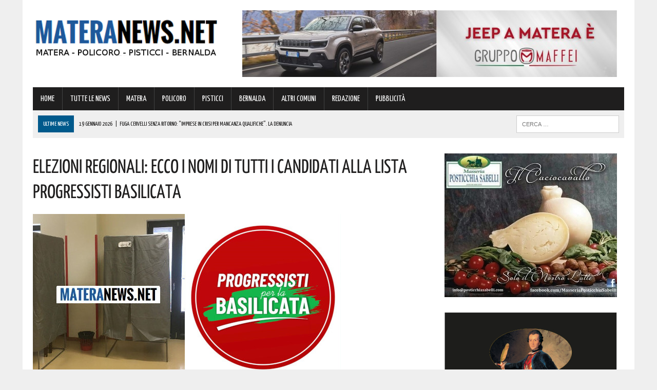

--- FILE ---
content_type: text/html; charset=UTF-8
request_url: https://www.materanews.net/elezioni-in-basilicata-ecco-i-nomi-di-tutti-i-candidati-alla-lista-progressisti-basilicata/
body_size: 21252
content:
<!DOCTYPE html>
<html class="no-js" lang="it-IT">
<head>
<meta charset="UTF-8">
<meta name="viewport" content="width=device-width, initial-scale=1.0">
<link rel="profile" href="https://gmpg.org/xfn/11" />
<link rel="pingback" href="https://www.materanews.net/xmlrpc.php" />
<title>Elezioni regionali: ecco i nomi di tutti i candidati alla lista Progressisti Basilicata</title>
<!-- This site is optimized with the Yoast SEO plugin v13.4.1 - https://yoast.com/wordpress/plugins/seo/ -->
<meta name="description" content="Come anticipato, sono state presentate le liste per le Regionali in Basilicata, attese il prossimo 24 Marzo. Di seguito le liste elettorali di"/>
<meta name="robots" content="max-snippet:-1, max-image-preview:large, max-video-preview:-1"/>
<link rel="canonical" href="https://www.materanews.net/elezioni-in-basilicata-ecco-i-nomi-di-tutti-i-candidati-alla-lista-progressisti-basilicata/" />
<meta property="og:locale" content="it_IT" />
<meta property="og:type" content="article" />
<meta property="og:title" content="Elezioni regionali: ecco i nomi di tutti i candidati alla lista Progressisti Basilicata" />
<meta property="og:description" content="Come anticipato, sono state presentate le liste per le Regionali in Basilicata, attese il prossimo 24 Marzo. Di seguito le liste elettorali di" />
<meta property="og:url" content="https://www.materanews.net/elezioni-in-basilicata-ecco-i-nomi-di-tutti-i-candidati-alla-lista-progressisti-basilicata/" />
<meta property="og:site_name" content="Matera News" />
<meta property="article:publisher" content="https://www.facebook.com/MateraNews.net/" />
<meta property="article:section" content="TUTTE LE NEWS" />
<meta property="article:published_time" content="2019-02-23T14:43:40+00:00" />
<meta property="og:image" content="https://www.materanews.net/wp-content/uploads/2019/02/elezioni-progressisti.jpg" />
<meta property="og:image:secure_url" content="https://www.materanews.net/wp-content/uploads/2019/02/elezioni-progressisti.jpg" />
<meta property="og:image:width" content="600" />
<meta property="og:image:height" content="315" />
<meta name="twitter:card" content="summary" />
<meta name="twitter:description" content="Come anticipato, sono state presentate le liste per le Regionali in Basilicata, attese il prossimo 24 Marzo. Di seguito le liste elettorali di" />
<meta name="twitter:title" content="Elezioni regionali: ecco i nomi di tutti i candidati alla lista Progressisti Basilicata" />
<meta name="twitter:image" content="https://www.materanews.net/wp-content/uploads/2019/02/elezioni-progressisti.jpg" />
<script type='application/ld+json' class='yoast-schema-graph yoast-schema-graph--main'>{"@context":"https://schema.org","@graph":[{"@type":"Organization","@id":"https://www.materanews.net/#organization","name":"Matera News","url":"https://www.materanews.net/","sameAs":["https://www.facebook.com/MateraNews.net/"],"logo":{"@type":"ImageObject","@id":"https://www.materanews.net/#logo","inLanguage":"it-IT","url":"https://www.materanews.net/wp-content/uploads/2016/12/MATERANEWS-LOGO-h100.png","width":511,"height":100,"caption":"Matera News"},"image":{"@id":"https://www.materanews.net/#logo"}},{"@type":"WebSite","@id":"https://www.materanews.net/#website","url":"https://www.materanews.net/","name":"Matera News","inLanguage":"it-IT","publisher":{"@id":"https://www.materanews.net/#organization"},"potentialAction":[{"@type":"SearchAction","target":"https://www.materanews.net/?s={search_term_string}","query-input":"required name=search_term_string"}]},{"@type":"ImageObject","@id":"https://www.materanews.net/elezioni-in-basilicata-ecco-i-nomi-di-tutti-i-candidati-alla-lista-progressisti-basilicata/#primaryimage","inLanguage":"it-IT","url":"https://www.materanews.net/wp-content/uploads/2019/02/elezioni-progressisti.jpg","width":600,"height":315},{"@type":"WebPage","@id":"https://www.materanews.net/elezioni-in-basilicata-ecco-i-nomi-di-tutti-i-candidati-alla-lista-progressisti-basilicata/#webpage","url":"https://www.materanews.net/elezioni-in-basilicata-ecco-i-nomi-di-tutti-i-candidati-alla-lista-progressisti-basilicata/","name":"Elezioni regionali: ecco i nomi di tutti i candidati alla lista Progressisti Basilicata","isPartOf":{"@id":"https://www.materanews.net/#website"},"inLanguage":"it-IT","primaryImageOfPage":{"@id":"https://www.materanews.net/elezioni-in-basilicata-ecco-i-nomi-di-tutti-i-candidati-alla-lista-progressisti-basilicata/#primaryimage"},"datePublished":"2019-02-23T14:43:40+00:00","dateModified":"2019-02-23T14:43:40+00:00","description":"Come anticipato, sono state presentate le liste per le Regionali in Basilicata, attese il prossimo 24 Marzo. Di seguito le liste elettorali di","potentialAction":[{"@type":"ReadAction","target":["https://www.materanews.net/elezioni-in-basilicata-ecco-i-nomi-di-tutti-i-candidati-alla-lista-progressisti-basilicata/"]}]},{"@type":"Article","@id":"https://www.materanews.net/elezioni-in-basilicata-ecco-i-nomi-di-tutti-i-candidati-alla-lista-progressisti-basilicata/#article","isPartOf":{"@id":"https://www.materanews.net/elezioni-in-basilicata-ecco-i-nomi-di-tutti-i-candidati-alla-lista-progressisti-basilicata/#webpage"},"author":{"@id":"https://www.materanews.net/#/schema/person/8c62ce90c0cb74d3b907c2eb8d311067"},"headline":"Elezioni regionali: ecco i nomi di tutti i candidati alla lista Progressisti Basilicata","datePublished":"2019-02-23T14:43:40+00:00","dateModified":"2019-02-23T14:43:40+00:00","commentCount":0,"mainEntityOfPage":{"@id":"https://www.materanews.net/elezioni-in-basilicata-ecco-i-nomi-di-tutti-i-candidati-alla-lista-progressisti-basilicata/#webpage"},"publisher":{"@id":"https://www.materanews.net/#organization"},"image":{"@id":"https://www.materanews.net/elezioni-in-basilicata-ecco-i-nomi-di-tutti-i-candidati-alla-lista-progressisti-basilicata/#primaryimage"},"articleSection":"TUTTE LE NEWS","inLanguage":"it-IT"},{"@type":["Person"],"@id":"https://www.materanews.net/#/schema/person/8c62ce90c0cb74d3b907c2eb8d311067","name":"Mauro Montanarella","image":{"@type":"ImageObject","@id":"https://www.materanews.net/#authorlogo","inLanguage":"it-IT","url":"https://secure.gravatar.com/avatar/8070eeb5c81762463feab660ea7a7ff5?s=96&d=mm&r=g","caption":"Mauro Montanarella"},"sameAs":[]}]}</script>
<!-- / Yoast SEO plugin. -->
<link rel='dns-prefetch' href='//maxcdn.bootstrapcdn.com' />
<link rel='dns-prefetch' href='//fonts.googleapis.com' />
<link rel="alternate" type="application/rss+xml" title="Matera News &raquo; Feed" href="https://www.materanews.net/feed/" />
<link rel="alternate" type="application/rss+xml" title="Matera News &raquo; Feed dei commenti" href="https://www.materanews.net/comments/feed/" />
<!-- <link rel='stylesheet' id='wp-block-library-css'  href='https://www.materanews.net/wp-includes/css/dist/block-library/style.min.css?ver=5.4.18' type='text/css' media='all' /> -->
<!-- <link rel='stylesheet' id='cptch_stylesheet-css'  href='https://www.materanews.net/wp-content/plugins/captcha/css/front_end_style.css?ver=4.4.5' type='text/css' media='all' /> -->
<!-- <link rel='stylesheet' id='dashicons-css'  href='https://www.materanews.net/wp-includes/css/dashicons.min.css?ver=5.4.18' type='text/css' media='all' /> -->
<!-- <link rel='stylesheet' id='cptch_desktop_style-css'  href='https://www.materanews.net/wp-content/plugins/captcha/css/desktop_style.css?ver=4.4.5' type='text/css' media='all' /> -->
<!-- <link rel='stylesheet' id='uaf_client_css-css'  href='https://www.materanews.net/wp-content/uploads/useanyfont/uaf.css?ver=1751846145' type='text/css' media='all' /> -->
<!-- <link rel='stylesheet' id='mh-style-css'  href='https://www.materanews.net/wp-content/themes/mh_newsdesk/style.css?ver=1.2.0' type='text/css' media='all' /> -->
<link rel="stylesheet" type="text/css" href="//www.materanews.net/wp-content/cache/wpfc-minified/7wtml14v/fngbq.css" media="all"/>
<link rel='stylesheet' id='mh-font-awesome-css'  href='//maxcdn.bootstrapcdn.com/font-awesome/4.3.0/css/font-awesome.min.css' type='text/css' media='all' />
<link rel='stylesheet' id='mh-google-fonts-css'  href='//fonts.googleapis.com/css?family=PT+Serif:300,400,400italic,600,700|Yanone+Kaffeesatz:300,400,400italic,600,700' type='text/css' media='all' />
<script>if (document.location.protocol != "https:") {document.location = document.URL.replace(/^http:/i, "https:");}</script><script src='//www.materanews.net/wp-content/cache/wpfc-minified/1181x936/fngbq.js' type="text/javascript"></script>
<!-- <script type='text/javascript' src='https://www.materanews.net/wp-includes/js/jquery/jquery.js?ver=1.12.4-wp'></script> -->
<!-- <script type='text/javascript' src='https://www.materanews.net/wp-includes/js/jquery/jquery-migrate.min.js?ver=1.4.1'></script> -->
<!-- <script type='text/javascript' src='https://www.materanews.net/wp-content/themes/mh_newsdesk/js/scripts.js?ver=5.4.18'></script> -->
<link rel='https://api.w.org/' href='https://www.materanews.net/wp-json/' />
<link rel="EditURI" type="application/rsd+xml" title="RSD" href="https://www.materanews.net/xmlrpc.php?rsd" />
<link rel="wlwmanifest" type="application/wlwmanifest+xml" href="https://www.materanews.net/wp-includes/wlwmanifest.xml" /> 
<meta name="generator" content="WordPress 5.4.18" />
<link rel='shortlink' href='https://www.materanews.net/?p=23528' />
<link rel="alternate" type="application/json+oembed" href="https://www.materanews.net/wp-json/oembed/1.0/embed?url=https%3A%2F%2Fwww.materanews.net%2Felezioni-in-basilicata-ecco-i-nomi-di-tutti-i-candidati-alla-lista-progressisti-basilicata%2F" />
<link rel="alternate" type="text/xml+oembed" href="https://www.materanews.net/wp-json/oembed/1.0/embed?url=https%3A%2F%2Fwww.materanews.net%2Felezioni-in-basilicata-ecco-i-nomi-di-tutti-i-candidati-alla-lista-progressisti-basilicata%2F&#038;format=xml" />
<!-- GA Google Analytics @ https://m0n.co/ga -->
<script>
(function(i,s,o,g,r,a,m){i['GoogleAnalyticsObject']=r;i[r]=i[r]||function(){
(i[r].q=i[r].q||[]).push(arguments)},i[r].l=1*new Date();a=s.createElement(o),
m=s.getElementsByTagName(o)[0];a.async=1;a.src=g;m.parentNode.insertBefore(a,m)
})(window,document,'script','https://www.google-analytics.com/analytics.js','ga');
ga('create', 'UA-90988077-1', 'auto');
ga('send', 'pageview');
</script>
<!-- Google Tag Manager -->
<script>(function(w,d,s,l,i){w[l]=w[l]||[];w[l].push({'gtm.start':
new Date().getTime(),event:'gtm.js'});var f=d.getElementsByTagName(s)[0],
j=d.createElement(s),dl=l!='dataLayer'?'&l='+l:'';j.async=true;j.src=
'https://www.googletagmanager.com/gtm.js?id='+i+dl;f.parentNode.insertBefore(j,f);
})(window,document,'script','dataLayer','GTM-53D4FMD');</script>
<!-- End Google Tag Manager -->
<!-- Facebook Pixel Code -->
<script>
!function(f,b,e,v,n,t,s)
{if(f.fbq)return;n=f.fbq=function(){n.callMethod?
n.callMethod.apply(n,arguments):n.queue.push(arguments)};
if(!f._fbq)f._fbq=n;n.push=n;n.loaded=!0;n.version='2.0';
n.queue=[];t=b.createElement(e);t.async=!0;
t.src=v;s=b.getElementsByTagName(e)[0];
s.parentNode.insertBefore(t,s)}(window, document,'script',
'https://connect.facebook.net/en_US/fbevents.js');
fbq('init', '520515941762444');
fbq('track', 'PageView');
</script>
<noscript><img height="1" width="1" style="display:none"
src="https://www.facebook.com/tr?id=520515941762444&ev=PageView&noscript=1"
/></noscript>
<!-- End Facebook Pixel Code -->
<link rel="shortcut icon" href="https://www.materanews.net/wp-content/uploads/2020/08/Favicon-Matera-News-Definitiva.png">
<!--[if lt IE 9]>
<script src="https://www.materanews.net/wp-content/themes/mh_newsdesk/js/css3-mediaqueries.js"></script>
<![endif]-->
<style type="text/css">
.header-nav, .header-sub, h1, h2, h3, h4, h5, h6, .breadcrumb, .footer-bottom, .widget-list li, .cat-item, .page_item, .menu-item, .button, .commentlist .vcard, .pagination, .mh-share-buttons { font-family: "Yanone Kaffeesatz", sans-serif; }
</style>
<style type="text/css">.broken_link, a.broken_link {
text-decoration: line-through;
}</style><link rel="icon" href="https://www.materanews.net/wp-content/uploads/2020/08/cropped-Favicon-Matera-News-Definitiva-1-32x32.png" sizes="32x32" />
<link rel="icon" href="https://www.materanews.net/wp-content/uploads/2020/08/cropped-Favicon-Matera-News-Definitiva-1-192x192.png" sizes="192x192" />
<link rel="apple-touch-icon" href="https://www.materanews.net/wp-content/uploads/2020/08/cropped-Favicon-Matera-News-Definitiva-1-180x180.png" />
<meta name="msapplication-TileImage" content="https://www.materanews.net/wp-content/uploads/2020/08/cropped-Favicon-Matera-News-Definitiva-1-270x270.png" />
</head>
<body data-rsssl=1 class="post-template-default single single-post postid-23528 single-format-standard mh-right-sb">
<div id="mh-wrapper">
<header class="mh-header">
<div class="header-wrap clearfix">
<div class="mh-col mh-1-3 header-logo">
<a href="https://www.materanews.net/" title="Matera News" rel="home">
<div class="logo-wrap" role="banner">
<img src="https://www.materanews.net/wp-content/uploads/2020/11/cropped-Logo-MateraNews-Def-24-11-2020.png" height="108" width="406" alt="Matera News" />
</div>
</a>
</div>
<aside class="mh-col mh-2-3"><div class="header-ad"><!-- meta slider -->
<div style="max-width: 730px; margin: 0 auto;" class="metaslider metaslider-responsive metaslider-30 ml-slider">
<div id="metaslider_container_30">
<ul id='metaslider_30' class='rslides'>
<li><a href="https://www.gruppomaffei.com/auto/nuove/jeep/?utm_source=MateraNews&amp;utm_medium=cpc&amp;utm_campaign=Jeep+%C3%A8+Maffei" target="_blank"><img src="https://www.materanews.net/wp-content/uploads/2026/01/Maffei-TOP-BANNER-su-MT-14-01-2026.jpg" height="130" width="730" alt="" class="slider-30 slide-214428" /></a></li>
<li style='display: none;'><a href="https://cantinadivenosa.it/" target="_blank"><img src="https://www.materanews.net/wp-content/uploads/2021/03/Cantina-di-Venosa-17-06-2020.jpeg" height="130" width="730" alt="" class="slider-30 slide-74293" /></a></li>
</ul>
</div>
<script type="text/javascript">
var metaslider_30 = function($) {
$('#metaslider_30').responsiveSlides({ 
timeout:5000,
pager:false,
nav:false,
pause:false,
speed:400,
prevText:"&lt;",
nextText:"&gt;",
auto:true
});
};
var timer_metaslider_30 = function() {
var slider = !window.jQuery ? window.setTimeout(timer_metaslider_30, 100) : !jQuery.isReady ? window.setTimeout(timer_metaslider_30, 1) : metaslider_30(window.jQuery);
};
timer_metaslider_30();
</script>
</div>
<!--// meta slider--></div></aside>	</div>
<div class="header-menu clearfix">
<nav class="main-nav clearfix">
<div class="menu-menu-principale-container"><ul id="menu-menu-principale" class="menu"><li id="menu-item-16" class="menu-item menu-item-type-custom menu-item-object-custom menu-item-home menu-item-16"><a href="https://www.materanews.net">HOME</a></li>
<li id="menu-item-63499" class="menu-item menu-item-type-taxonomy menu-item-object-category current-post-ancestor current-menu-parent current-post-parent menu-item-63499"><a href="https://www.materanews.net/category/tutte-le-news/">TUTTE LE NEWS</a></li>
<li id="menu-item-63500" class="menu-item menu-item-type-taxonomy menu-item-object-category menu-item-63500"><a href="https://www.materanews.net/category/matera/">MATERA</a></li>
<li id="menu-item-63501" class="menu-item menu-item-type-taxonomy menu-item-object-category menu-item-63501"><a href="https://www.materanews.net/category/policoro/">POLICORO</a></li>
<li id="menu-item-63502" class="menu-item menu-item-type-taxonomy menu-item-object-category menu-item-63502"><a href="https://www.materanews.net/category/pisticci/">PISTICCI</a></li>
<li id="menu-item-63504" class="menu-item menu-item-type-taxonomy menu-item-object-category menu-item-63504"><a href="https://www.materanews.net/category/bernalda/">BERNALDA</a></li>
<li id="menu-item-63503" class="menu-item menu-item-type-taxonomy menu-item-object-category menu-item-63503"><a href="https://www.materanews.net/category/altri-comuni/">ALTRI COMUNI</a></li>
<li id="menu-item-9959" class="menu-item menu-item-type-post_type menu-item-object-page menu-item-9959"><a href="https://www.materanews.net/contatti-redazione-materanews/">REDAZIONE</a></li>
<li id="menu-item-10519" class="menu-item menu-item-type-post_type menu-item-object-page menu-item-10519"><a href="https://www.materanews.net/contatti-per-pubblicita-aziende/">PUBBLICITÀ</a></li>
</ul></div>		</nav>
<div class="header-sub clearfix">
<section id="ticker" class="news-ticker mh-col mh-2-3 clearfix">
<span class="ticker-title">ULTIME NEWS</span>
<ul class="ticker-content">			<li class="ticker-item">
<a class="ticker-item-link" href="https://www.materanews.net/fuga-cervelli-senza-ritorno-imprese-in-crisi-per-mancanza-qualifiche-la-denuncia/" title="Fuga cervelli senza ritorno: &#8220;imprese in crisi per mancanza qualifiche&#8221;. la denuncia">
<span class="ticker-item-date">19 Gennaio 2026</span>
<span class="ticker-item-separator">|</span>
<span class="ticker-item-title">Fuga cervelli senza ritorno: &#8220;imprese in crisi per mancanza qualifiche&#8221;. la denuncia</span>
</a>
</li>			<li class="ticker-item">
<a class="ticker-item-link" href="https://www.materanews.net/calendario-fiscale-2026-attenti-alle-sanzioni-ecco-tutte-le-scadenze-tasse-e-fisco-mese-per-mese/" title="Calendario Fiscale 2026, attenti alle sanzioni: ecco tutte le scadenze tasse e fisco mese per mese">
<span class="ticker-item-date">19 Gennaio 2026</span>
<span class="ticker-item-separator">|</span>
<span class="ticker-item-title">Calendario Fiscale 2026, attenti alle sanzioni: ecco tutte le scadenze tasse e fisco mese per mese</span>
</a>
</li>			<li class="ticker-item">
<a class="ticker-item-link" href="https://www.materanews.net/basilicata-custode-di-giganti-salgono-a-181-gli-alberi-monumentali-tutelati/" title="Basilicata custode di “giganti”: salgono a 181 gli alberi monumentali tutelati!">
<span class="ticker-item-date">19 Gennaio 2026</span>
<span class="ticker-item-separator">|</span>
<span class="ticker-item-title">Basilicata custode di “giganti”: salgono a 181 gli alberi monumentali tutelati!</span>
</a>
</li>			<li class="ticker-item">
<a class="ticker-item-link" href="https://www.materanews.net/tra-matera-policoro-e-tinchi-una-giornata-di-lavoro-e-risultati-per-il-territorio/" title="Tra Matera, Policoro e Tinchi una giornata di lavoro e risultati per il territorio">
<span class="ticker-item-date">19 Gennaio 2026</span>
<span class="ticker-item-separator">|</span>
<span class="ticker-item-title">Tra Matera, Policoro e Tinchi una giornata di lavoro e risultati per il territorio</span>
</a>
</li>			<li class="ticker-item">
<a class="ticker-item-link" href="https://www.materanews.net/la-basilicata-piange-federica-giovane-madre-strappata-alla-vita-un-lutto-che-colpisce-tutta-la-collettivita/" title="La Basilicata piange Federica, giovane madre strappata alla vita: &#8220;Un lutto che colpisce tutta la collettività&#8221;">
<span class="ticker-item-date">19 Gennaio 2026</span>
<span class="ticker-item-separator">|</span>
<span class="ticker-item-title">La Basilicata piange Federica, giovane madre strappata alla vita: &#8220;Un lutto che colpisce tutta la collettività&#8221;</span>
</a>
</li>	</ul>
</section>						<aside class="mh-col mh-1-3 header-search">
<form role="search" method="get" class="search-form" action="https://www.materanews.net/">
<label>
<span class="screen-reader-text">Ricerca per:</span>
<input type="search" class="search-field" placeholder="Cerca &hellip;" value="" name="s" />
</label>
<input type="submit" class="search-submit" value="Cerca" />
</form>			</aside>
</div>
</div>
</header><div class="mh-section mh-group">
<div id="main-content" class="mh-content"><article id="post-23528" class="post-23528 post type-post status-publish format-standard has-post-thumbnail hentry category-tutte-le-news">
<header class="entry-header clearfix">
<h1 class="entry-title">Elezioni regionali: ecco i nomi di tutti i candidati alla lista Progressisti Basilicata</h1>
</header>
<div class="entry-thumbnail">
<img width="600" height="315" src="https://www.materanews.net/wp-content/uploads/2019/02/elezioni-progressisti.jpg" class="attachment-content-single size-content-single wp-post-image" alt="" srcset="https://www.materanews.net/wp-content/uploads/2019/02/elezioni-progressisti.jpg 600w, https://www.materanews.net/wp-content/uploads/2019/02/elezioni-progressisti-300x158.jpg 300w" sizes="(max-width: 600px) 100vw, 600px" /></div>
<div class="advertisement">
<div class="sb-widget post-ad"><!-- meta slider -->
<div style="max-width: 336px; margin: 0 auto;" class="metaslider metaslider-responsive metaslider-8 ml-slider">
<div id="metaslider_container_8">
<ul id='metaslider_8' class='rslides'>
</ul>
</div>
<script type="text/javascript">
var metaslider_8 = function($) {
$('#metaslider_8').responsiveSlides({ 
timeout:5700,
pager:false,
nav:false,
pause:false,
speed:400,
prevText:"&lt;",
nextText:"&gt;",
auto:true
});
};
var timer_metaslider_8 = function() {
var slider = !window.jQuery ? window.setTimeout(timer_metaslider_8, 100) : !jQuery.isReady ? window.setTimeout(timer_metaslider_8, 1) : metaslider_8(window.jQuery);
};
timer_metaslider_8();
</script>
</div>
<!--// meta slider--></div><div class="sb-widget post-ad"><!-- meta slider -->
<div style="max-width: 336px; margin: 0 auto;" class="metaslider metaslider-responsive metaslider-195 ml-slider">
<div id="metaslider_container_195">
<ul id='metaslider_195' class='rslides'>
<li><a href="https://seienergia.it/" target="_blank"><img src="https://www.materanews.net/wp-content/uploads/2025/05/Sei-Energia-16-05-2025.jpg" height="280" width="336" alt="" class="slider-195 slide-201673" /></a></li>
</ul>
</div>
<script type="text/javascript">
var metaslider_195 = function($) {
$('#metaslider_195').responsiveSlides({ 
timeout:3800,
pager:false,
nav:false,
pause:false,
speed:600,
prevText:"&lt;",
nextText:"&gt;",
auto:true
});
};
var timer_metaslider_195 = function() {
var slider = !window.jQuery ? window.setTimeout(timer_metaslider_195, 100) : !jQuery.isReady ? window.setTimeout(timer_metaslider_195, 1) : metaslider_195(window.jQuery);
};
timer_metaslider_195();
</script>
</div>
<!--// meta slider--></div><div class="sb-widget post-ad"><!-- meta slider -->
<div style="max-width: 336px; margin: 0 auto;" class="metaslider metaslider-responsive metaslider-92547 ml-slider">
<div id="metaslider_container_92547">
<ul id='metaslider_92547' class='rslides'>
<li><a href="https://coopmasterpuglia.it/stores/matera-via-montescaglioso-29-master-coop-alleanza-3-0/" target="_blank"><img src="https://www.materanews.net/wp-content/uploads/2022/10/Coop-Generico-Matera-10-10-2022.jpg" height="280" width="336" alt="" class="slider-92547 slide-124012" /></a></li>
<li style='display: none;'><a href="https://austinmatera.com/" target="_blank"><img src="https://www.materanews.net/wp-content/uploads/2021/11/Austin-09-11-2021-in-Articoli.jpg" height="280" width="336" alt="" class="slider-92547 slide-92549" /></a></li>
</ul>
</div>
<script type="text/javascript">
var metaslider_92547 = function($) {
$('#metaslider_92547').responsiveSlides({ 
timeout:4700,
pager:false,
nav:false,
pause:false,
speed:600,
prevText:"&lt;",
nextText:"&gt;",
auto:true
});
};
var timer_metaslider_92547 = function() {
var slider = !window.jQuery ? window.setTimeout(timer_metaslider_92547, 100) : !jQuery.isReady ? window.setTimeout(timer_metaslider_92547, 1) : metaslider_92547(window.jQuery);
};
timer_metaslider_92547();
</script>
</div>
<!--// meta slider--></div>		</div><p class="entry-meta">
<span class="entry-meta-date updated">23 Febbraio 2019</span>
</p>
<div class="entry-content clearfix">
<p><a href="https://www.materanews.net/elezioni-regionali-in-basilicata-7-le-liste-presentate-fino-ad-ora-ecco-quali/" target="_blank" rel="noopener">Come anticipato</a>, sono state presentate <strong>le liste per le Regionali in Basilicata</strong>, attese il prossimo 24 Marzo.</p>
<p>Di seguito le liste elettorali di Progressisti Basilicata a sostegno del <strong>candidato presidente Carlo Trerotola</strong>.</p>
<p>13 i candidati per il collegio della provincia di <strong>Potenza</strong>:</p>
<ul>
<li><strong>Celi Carmen;</strong></li>
<li><strong> Civiello Filomena;</strong></li>
<li><strong> Forastiere Vincenzo;</strong></li>
<li><strong> Genoino Antonella;</strong></li>
<li><strong>Gentilesca Franco;</strong></li>
<li><strong> Giosa Antonella;</strong></li>
<li><strong>Iummati Michele;</strong></li>
<li><strong>Maroscia Domenico Maria (detto Mimmo);</strong></li>
<li><strong>Molinari Antonio (detto Antonello);</strong></li>
<li><strong> Paradiso Antonio;</strong></li>
<li><strong>Perrone Rocco;</strong></li>
<li><strong>Sassone enrico Antronio;</strong></li>
<li><strong>Zaccardo Teresa.</strong></li>
</ul>
<p>7 i candidati per il collegio della Provincia di <strong>Matera</strong>:</p>
<ul>
<li><strong>Bellitti Pasquale;</strong></li>
<li><strong> Barbaro Stefania;</strong></li>
<li><strong> Cammarusti Michele;</strong></li>
<li><strong>Marrese Gianluca;</strong></li>
<li><strong> Rizzi Raffaele;</strong></li>
<li><strong>Marsichella Lina;</strong></li>
<li><strong>Tataranni Angela.</strong></li>
</ul>
</div>		<div class="advertisement">
<div class="sb-widget post-ad"><a href="https://whatsapp.com/channel/0029VaE3zTUAYlUHGUrbxB0L"><img width="355" height="98" src="https://www.materanews.net/wp-content/uploads/2024/01/MateraNews-Whatsapp-355-x-98.jpg" class="image wp-image-167002  attachment-full size-full" alt="" style="max-width: 100%; height: auto;" srcset="https://www.materanews.net/wp-content/uploads/2024/01/MateraNews-Whatsapp-355-x-98.jpg 355w, https://www.materanews.net/wp-content/uploads/2024/01/MateraNews-Whatsapp-355-x-98-300x83.jpg 300w" sizes="(max-width: 355px) 100vw, 355px" /></a></div><div class="sb-widget post-ad"><!-- meta slider -->
<div style="max-width: 336px; margin: 0 auto;" class="metaslider metaslider-responsive metaslider-1512 ml-slider">
<div id="metaslider_container_1512">
<ul id='metaslider_1512' class='rslides'>
</ul>
</div>
<script type="text/javascript">
var metaslider_1512 = function($) {
$('#metaslider_1512').responsiveSlides({ 
timeout:4700,
pager:false,
nav:false,
pause:false,
speed:600,
prevText:"&lt;",
nextText:"&gt;",
auto:true
});
};
var timer_metaslider_1512 = function() {
var slider = !window.jQuery ? window.setTimeout(timer_metaslider_1512, 100) : !jQuery.isReady ? window.setTimeout(timer_metaslider_1512, 1) : metaslider_1512(window.jQuery);
};
timer_metaslider_1512();
</script>
</div>
<!--// meta slider--></div><div class="sb-widget post-ad"><!-- meta slider -->
<div style="max-width: 336px; margin: 0 auto;" class="metaslider metaslider-responsive metaslider-1517 ml-slider">
<div id="metaslider_container_1517">
<ul id='metaslider_1517' class='rslides'>
<li><a href="https://bit.ly/3SVinHl" target="_blank"><img src="https://www.materanews.net/wp-content/uploads/2026/01/VL-MT-GIF-1-dal-14-al-19-GENNAIO.gif" height="280" width="336" alt="" class="slider-1517 slide-214424" /></a></li>
</ul>
</div>
<script type="text/javascript">
var metaslider_1517 = function($) {
$('#metaslider_1517').responsiveSlides({ 
timeout:5000,
pager:false,
nav:false,
pause:false,
speed:600,
prevText:"&lt;",
nextText:"&gt;",
auto:true
});
};
var timer_metaslider_1517 = function() {
var slider = !window.jQuery ? window.setTimeout(timer_metaslider_1517, 100) : !jQuery.isReady ? window.setTimeout(timer_metaslider_1517, 1) : metaslider_1517(window.jQuery);
};
timer_metaslider_1517();
</script>
</div>
<!--// meta slider--></div><div class="sb-widget post-ad"><!-- meta slider -->
<div style="max-width: 336px; margin: 0 auto;" class="metaslider metaslider-responsive metaslider-102118 ml-slider">
<div id="metaslider_container_102118">
<ul id='metaslider_102118' class='rslides'>
<li><a href="https://www.motorfrance.com/" target="_blank"><img src="https://www.materanews.net/wp-content/uploads/2025/11/Motor-France-11-11-2025.jpeg" height="280" width="336" alt="" class="slider-102118 slide-211299" /></a></li>
</ul>
</div>
<script type="text/javascript">
var metaslider_102118 = function($) {
$('#metaslider_102118').responsiveSlides({ 
timeout:5700,
pager:false,
nav:false,
pause:false,
speed:400,
prevText:"&lt;",
nextText:"&gt;",
auto:true
});
};
var timer_metaslider_102118 = function() {
var slider = !window.jQuery ? window.setTimeout(timer_metaslider_102118, 100) : !jQuery.isReady ? window.setTimeout(timer_metaslider_102118, 1) : metaslider_102118(window.jQuery);
};
timer_metaslider_102118();
</script>
</div>
<!--// meta slider--></div><div class="sb-widget post-ad"><!-- meta slider -->
<div style="max-width: 336px; margin: 0 auto;" class="metaslider metaslider-responsive metaslider-2613 ml-slider">
<div id="metaslider_container_2613">
<ul id='metaslider_2613' class='rslides'>
</ul>
</div>
<script type="text/javascript">
var metaslider_2613 = function($) {
$('#metaslider_2613').responsiveSlides({ 
timeout:4700,
pager:false,
nav:false,
pause:false,
speed:400,
prevText:"&lt;",
nextText:"&gt;",
auto:true
});
};
var timer_metaslider_2613 = function() {
var slider = !window.jQuery ? window.setTimeout(timer_metaslider_2613, 100) : !jQuery.isReady ? window.setTimeout(timer_metaslider_2613, 1) : metaslider_2613(window.jQuery);
};
timer_metaslider_2613();
</script>
</div>
<!--// meta slider--></div><div class="sb-widget post-ad"><h4 class="widget-title"><span>Diventa fan su Facebook, clicca su &#8220;mi piace!&#8221;</span></h4><div class="fb-page" data-href="https://www.facebook.com/MateraNews.net" data-width="373" data-height="500" data-hide-cover="0" data-show-facepile="1" data-show-posts="0"></div>
</div><div class="sb-widget post-ad"><!-- meta slider -->
<div style="max-width: 336px; margin: 0 auto;" class="metaslider metaslider-responsive metaslider-1624 ml-slider">
<div id="metaslider_container_1624">
<ul id='metaslider_1624' class='rslides'>
<li><a href="https://www.sspbasilicata.it/" target="_blank"><img src="https://www.materanews.net/wp-content/uploads/2025/11/ARTICOLI-NEW-FORM-SSPB-pagina-20-11-2025.jpg" height="280" width="336" alt="" class="slider-1624 slide-211769" /></a></li>
</ul>
</div>
<script type="text/javascript">
var metaslider_1624 = function($) {
$('#metaslider_1624').responsiveSlides({ 
timeout:4500,
pager:false,
nav:false,
pause:false,
speed:400,
prevText:"&lt;",
nextText:"&gt;",
auto:true
});
};
var timer_metaslider_1624 = function() {
var slider = !window.jQuery ? window.setTimeout(timer_metaslider_1624, 100) : !jQuery.isReady ? window.setTimeout(timer_metaslider_1624, 1) : metaslider_1624(window.jQuery);
};
timer_metaslider_1624();
</script>
</div>
<!--// meta slider--></div><div class="sb-widget post-ad">		<div class="mh-fp-list-widget clearfix"><article class="content-list clearfix post-214790 post type-post status-publish format-standard has-post-thumbnail hentry category-tutte-le-news">
<div class="content-thumb content-list-thumb"><a href="https://www.materanews.net/fuga-cervelli-senza-ritorno-imprese-in-crisi-per-mancanza-qualifiche-la-denuncia/" title="Fuga cervelli senza ritorno: &#8220;imprese in crisi per mancanza qualifiche&#8221;. la denuncia"><img width="260" height="146" src="https://www.materanews.net/wp-content/uploads/2024/01/pullman-notte-melfi-misure-corrette-260x146.jpg" class="attachment-content-list size-content-list wp-post-image" alt="" srcset="https://www.materanews.net/wp-content/uploads/2024/01/pullman-notte-melfi-misure-corrette-260x146.jpg 260w, https://www.materanews.net/wp-content/uploads/2024/01/pullman-notte-melfi-misure-corrette-180x101.jpg 180w, https://www.materanews.net/wp-content/uploads/2024/01/pullman-notte-melfi-misure-corrette-373x210.jpg 373w, https://www.materanews.net/wp-content/uploads/2024/01/pullman-notte-melfi-misure-corrette-120x67.jpg 120w" sizes="(max-width: 260px) 100vw, 260px" /></a></div>
<header class="content-list-header">
<p class="entry-meta">
<span class="entry-meta-date updated">19 Gennaio 2026</span>
</p>
<h3 class="content-list-title"><a href="https://www.materanews.net/fuga-cervelli-senza-ritorno-imprese-in-crisi-per-mancanza-qualifiche-la-denuncia/" title="Fuga cervelli senza ritorno: &#8220;imprese in crisi per mancanza qualifiche&#8221;. la denuncia" rel="bookmark">Fuga cervelli senza ritorno: &#8220;imprese in crisi per mancanza qualifiche&#8221;. la denuncia</a></h3>
</header>
<div class="content-list-excerpt"><p>&#8220;La &#8216;fuga&#8217; dei cervelli è un problema per l&#8217;Italia ma lo è anche la scarsa capacità di attrarre immigrati laureati e studenti stranieri che potrebbero&#8230;</p>
</div>
</article>
<hr class="mh-separator content-list-separator"><article class="content-list clearfix post-214788 post type-post status-publish format-standard has-post-thumbnail hentry category-tutte-le-news">
<div class="content-thumb content-list-thumb"><a href="https://www.materanews.net/calendario-fiscale-2026-attenti-alle-sanzioni-ecco-tutte-le-scadenze-tasse-e-fisco-mese-per-mese/" title="Calendario Fiscale 2026, attenti alle sanzioni: ecco tutte le scadenze tasse e fisco mese per mese"><img width="260" height="146" src="https://www.materanews.net/wp-content/uploads/2026/01/calcolatrice-pensione-260x146.jpg" class="attachment-content-list size-content-list wp-post-image" alt="" srcset="https://www.materanews.net/wp-content/uploads/2026/01/calcolatrice-pensione-260x146.jpg 260w, https://www.materanews.net/wp-content/uploads/2026/01/calcolatrice-pensione-180x101.jpg 180w, https://www.materanews.net/wp-content/uploads/2026/01/calcolatrice-pensione-373x210.jpg 373w, https://www.materanews.net/wp-content/uploads/2026/01/calcolatrice-pensione-120x67.jpg 120w" sizes="(max-width: 260px) 100vw, 260px" /></a></div>
<header class="content-list-header">
<p class="entry-meta">
<span class="entry-meta-date updated">19 Gennaio 2026</span>
</p>
<h3 class="content-list-title"><a href="https://www.materanews.net/calendario-fiscale-2026-attenti-alle-sanzioni-ecco-tutte-le-scadenze-tasse-e-fisco-mese-per-mese/" title="Calendario Fiscale 2026, attenti alle sanzioni: ecco tutte le scadenze tasse e fisco mese per mese" rel="bookmark">Calendario Fiscale 2026, attenti alle sanzioni: ecco tutte le scadenze tasse e fisco mese per mese</a></h3>
</header>
<div class="content-list-excerpt"><p>Fisco e tasse, il 2026 si preannuncia un anno intenso: tra nuove scadenze, riforme fiscali in arrivo e il nuovo calendario delle imposte, contribuire rispettare&#8230;</p>
</div>
</article>
<hr class="mh-separator content-list-separator">		</div></div><div class="sb-widget post-ad"><!-- meta slider -->
<div style="max-width: 336px; margin: 0 auto;" class="metaslider metaslider-responsive metaslider-11623 ml-slider">
<div id="metaslider_container_11623">
<ul id='metaslider_11623' class='rslides'>
<li><a href="https://whatsapp.com/channel/0029VaE3zTUAYlUHGUrbxB0L" target="_blank"><img src="https://www.materanews.net/wp-content/uploads/2023/11/MateraNews-WhatsApp-18-11-2023.jpg" height="280" width="336" alt="" class="slider-11623 slide-162494" /></a></li>
</ul>
</div>
<script type="text/javascript">
var metaslider_11623 = function($) {
$('#metaslider_11623').responsiveSlides({ 
timeout:4700,
pager:false,
nav:false,
pause:false,
speed:400,
prevText:"&lt;",
nextText:"&gt;",
auto:true
});
};
var timer_metaslider_11623 = function() {
var slider = !window.jQuery ? window.setTimeout(timer_metaslider_11623, 100) : !jQuery.isReady ? window.setTimeout(timer_metaslider_11623, 1) : metaslider_11623(window.jQuery);
};
timer_metaslider_11623();
</script>
</div>
<!--// meta slider--></div><div class="sb-widget post-ad">		<div class="mh-fp-list-widget clearfix"><article class="content-list clearfix post-214786 post type-post status-publish format-standard has-post-thumbnail hentry category-tutte-le-news">
<div class="content-thumb content-list-thumb"><a href="https://www.materanews.net/basilicata-custode-di-giganti-salgono-a-181-gli-alberi-monumentali-tutelati/" title="Basilicata custode di “giganti”: salgono a 181 gli alberi monumentali tutelati!"><img width="260" height="146" src="https://www.materanews.net/wp-content/uploads/2025/11/albero-260x146.jpg" class="attachment-content-list size-content-list wp-post-image" alt="" srcset="https://www.materanews.net/wp-content/uploads/2025/11/albero-260x146.jpg 260w, https://www.materanews.net/wp-content/uploads/2025/11/albero-180x101.jpg 180w, https://www.materanews.net/wp-content/uploads/2025/11/albero-373x210.jpg 373w, https://www.materanews.net/wp-content/uploads/2025/11/albero-120x67.jpg 120w" sizes="(max-width: 260px) 100vw, 260px" /></a></div>
<header class="content-list-header">
<p class="entry-meta">
<span class="entry-meta-date updated">19 Gennaio 2026</span>
</p>
<h3 class="content-list-title"><a href="https://www.materanews.net/basilicata-custode-di-giganti-salgono-a-181-gli-alberi-monumentali-tutelati/" title="Basilicata custode di “giganti”: salgono a 181 gli alberi monumentali tutelati!" rel="bookmark">Basilicata custode di “giganti”: salgono a 181 gli alberi monumentali tutelati!</a></h3>
</header>
<div class="content-list-excerpt"><p>Esistono monumenti che non sono fatti di pietra, ma di linfa, foglie e secoli di storia. Sono gli Alberi Monumentali della Basilicata, i ‘patriarchi’ verdi&#8230;</p>
</div>
</article>
<hr class="mh-separator content-list-separator"><article class="content-list clearfix post-214783 post type-post status-publish format-standard has-post-thumbnail hentry category-altri-comuni category-matera category-tutte-le-news">
<div class="content-thumb content-list-thumb"><a href="https://www.materanews.net/tra-matera-policoro-e-tinchi-una-giornata-di-lavoro-e-risultati-per-il-territorio/" title="Tra Matera, Policoro e Tinchi una giornata di lavoro e risultati per il territorio"><img width="260" height="146" src="https://www.materanews.net/wp-content/uploads/2026/01/616330654_1464246669038231_1346775598407618401_n-260x146.jpg" class="attachment-content-list size-content-list wp-post-image" alt="" srcset="https://www.materanews.net/wp-content/uploads/2026/01/616330654_1464246669038231_1346775598407618401_n-260x146.jpg 260w, https://www.materanews.net/wp-content/uploads/2026/01/616330654_1464246669038231_1346775598407618401_n-180x101.jpg 180w, https://www.materanews.net/wp-content/uploads/2026/01/616330654_1464246669038231_1346775598407618401_n-373x210.jpg 373w, https://www.materanews.net/wp-content/uploads/2026/01/616330654_1464246669038231_1346775598407618401_n-120x67.jpg 120w" sizes="(max-width: 260px) 100vw, 260px" /></a></div>
<header class="content-list-header">
<p class="entry-meta">
<span class="entry-meta-date updated">19 Gennaio 2026</span>
</p>
<h3 class="content-list-title"><a href="https://www.materanews.net/tra-matera-policoro-e-tinchi-una-giornata-di-lavoro-e-risultati-per-il-territorio/" title="Tra Matera, Policoro e Tinchi una giornata di lavoro e risultati per il territorio" rel="bookmark">Tra Matera, Policoro e Tinchi una giornata di lavoro e risultati per il territorio</a></h3>
</header>
<div class="content-list-excerpt"><p>&#8220;Questa mattina ho fatto tappa a Policoro per un confronto diretto su progetti strategici legati alla promozione turistica, alla tutela del mare e allo sviluppo&#8230;</p>
</div>
</article>
<hr class="mh-separator content-list-separator">		</div></div><div class="sb-widget post-ad"><!-- meta slider -->
<div style="max-width: 336px; margin: 0 auto;" class="metaslider metaslider-responsive metaslider-11624 ml-slider">
<div id="metaslider_container_11624">
<ul id='metaslider_11624' class='rslides'>
</ul>
</div>
<script type="text/javascript">
var metaslider_11624 = function($) {
$('#metaslider_11624').responsiveSlides({ 
timeout:4700,
pager:false,
nav:false,
pause:false,
speed:400,
prevText:"&lt;",
nextText:"&gt;",
auto:true
});
};
var timer_metaslider_11624 = function() {
var slider = !window.jQuery ? window.setTimeout(timer_metaslider_11624, 100) : !jQuery.isReady ? window.setTimeout(timer_metaslider_11624, 1) : metaslider_11624(window.jQuery);
};
timer_metaslider_11624();
</script>
</div>
<!--// meta slider--></div><div class="sb-widget post-ad">		<div class="mh-fp-list-widget clearfix"><article class="content-list clearfix post-214777 post type-post status-publish format-standard has-post-thumbnail hentry category-altri-comuni category-tutte-le-news">
<div class="content-thumb content-list-thumb"><a href="https://www.materanews.net/la-basilicata-piange-federica-giovane-madre-strappata-alla-vita-un-lutto-che-colpisce-tutta-la-collettivita/" title="La Basilicata piange Federica, giovane madre strappata alla vita: &#8220;Un lutto che colpisce tutta la collettività&#8221;"><img width="260" height="146" src="https://www.materanews.net/wp-content/uploads/2026/01/616785647_1328654249304979_451489819191090314_n-260x146.jpg" class="attachment-content-list size-content-list wp-post-image" alt="" srcset="https://www.materanews.net/wp-content/uploads/2026/01/616785647_1328654249304979_451489819191090314_n-260x146.jpg 260w, https://www.materanews.net/wp-content/uploads/2026/01/616785647_1328654249304979_451489819191090314_n-180x101.jpg 180w, https://www.materanews.net/wp-content/uploads/2026/01/616785647_1328654249304979_451489819191090314_n-373x210.jpg 373w, https://www.materanews.net/wp-content/uploads/2026/01/616785647_1328654249304979_451489819191090314_n-120x67.jpg 120w" sizes="(max-width: 260px) 100vw, 260px" /></a></div>
<header class="content-list-header">
<p class="entry-meta">
<span class="entry-meta-date updated">19 Gennaio 2026</span>
</p>
<h3 class="content-list-title"><a href="https://www.materanews.net/la-basilicata-piange-federica-giovane-madre-strappata-alla-vita-un-lutto-che-colpisce-tutta-la-collettivita/" title="La Basilicata piange Federica, giovane madre strappata alla vita: &#8220;Un lutto che colpisce tutta la collettività&#8221;" rel="bookmark">La Basilicata piange Federica, giovane madre strappata alla vita: &#8220;Un lutto che colpisce tutta la collettività&#8221;</a></h3>
</header>
<div class="content-list-excerpt"><p>L’Amministrazione Comunale di Gallicchio (PZ): &#8220;esprime profondo cordoglio e si unisce con sincera vicinanza al dolore del Dott. Raffaele Torzullo e dell’intera famiglia per la&#8230;</p>
</div>
</article>
<hr class="mh-separator content-list-separator"><article class="content-list clearfix post-214780 post type-post status-publish format-standard has-post-thumbnail hentry category-tutte-le-news">
<div class="content-thumb content-list-thumb"><a href="https://www.materanews.net/addio-allo-stilista-valentino-imperatore-della-moda/" title="Addio allo stilista Valentino, imperatore della moda"><img width="260" height="146" src="https://www.materanews.net/wp-content/uploads/2026/01/valentino-260x146.jpg" class="attachment-content-list size-content-list wp-post-image" alt="" srcset="https://www.materanews.net/wp-content/uploads/2026/01/valentino-260x146.jpg 260w, https://www.materanews.net/wp-content/uploads/2026/01/valentino-180x101.jpg 180w, https://www.materanews.net/wp-content/uploads/2026/01/valentino-373x210.jpg 373w, https://www.materanews.net/wp-content/uploads/2026/01/valentino-120x67.jpg 120w" sizes="(max-width: 260px) 100vw, 260px" /></a></div>
<header class="content-list-header">
<p class="entry-meta">
<span class="entry-meta-date updated">19 Gennaio 2026</span>
</p>
<h3 class="content-list-title"><a href="https://www.materanews.net/addio-allo-stilista-valentino-imperatore-della-moda/" title="Addio allo stilista Valentino, imperatore della moda" rel="bookmark">Addio allo stilista Valentino, imperatore della moda</a></h3>
</header>
<div class="content-list-excerpt"><p>Addio allo storico Stilista Valentino Garavani, scomparso il 19 gennaio nella sua residenza romana, circondato dall’affetto dei suoi cari. L&#8217;imperatore della moda aveva 93 anni&#8230;.</p>
</div>
</article>
<hr class="mh-separator content-list-separator">		</div></div><div class="sb-widget post-ad"><!-- meta slider -->
<div style="max-width: 336px; margin: 0 auto;" class="metaslider metaslider-responsive metaslider-11625 ml-slider">
<div id="metaslider_container_11625">
<ul id='metaslider_11625' class='rslides'>
</ul>
</div>
<script type="text/javascript">
var metaslider_11625 = function($) {
$('#metaslider_11625').responsiveSlides({ 
timeout:4700,
pager:false,
nav:false,
pause:false,
speed:400,
prevText:"&lt;",
nextText:"&gt;",
auto:true
});
};
var timer_metaslider_11625 = function() {
var slider = !window.jQuery ? window.setTimeout(timer_metaslider_11625, 100) : !jQuery.isReady ? window.setTimeout(timer_metaslider_11625, 1) : metaslider_11625(window.jQuery);
};
timer_metaslider_11625();
</script>
</div>
<!--// meta slider--></div><div class="sb-widget post-ad">		<div class="mh-fp-list-widget clearfix"><article class="content-list clearfix post-214775 post type-post status-publish format-standard has-post-thumbnail hentry category-tutte-le-news">
<div class="content-thumb content-list-thumb"><a href="https://www.materanews.net/bonus-di-350-euro-questa-la-proposta-di-sostegno-per-i-pensionati-lucani/" title="Bonus di 350 euro: questa la proposta di sostegno per i pensionati lucani"><img width="260" height="146" src="https://www.materanews.net/wp-content/uploads/2023/01/pensionati-260x146.jpg" class="attachment-content-list size-content-list wp-post-image" alt="" srcset="https://www.materanews.net/wp-content/uploads/2023/01/pensionati-260x146.jpg 260w, https://www.materanews.net/wp-content/uploads/2023/01/pensionati-180x101.jpg 180w, https://www.materanews.net/wp-content/uploads/2023/01/pensionati-373x210.jpg 373w, https://www.materanews.net/wp-content/uploads/2023/01/pensionati-120x67.jpg 120w" sizes="(max-width: 260px) 100vw, 260px" /></a></div>
<header class="content-list-header">
<p class="entry-meta">
<span class="entry-meta-date updated">19 Gennaio 2026</span>
</p>
<h3 class="content-list-title"><a href="https://www.materanews.net/bonus-di-350-euro-questa-la-proposta-di-sostegno-per-i-pensionati-lucani/" title="Bonus di 350 euro: questa la proposta di sostegno per i pensionati lucani" rel="bookmark">Bonus di 350 euro: questa la proposta di sostegno per i pensionati lucani</a></h3>
</header>
<div class="content-list-excerpt"><p>Uil Basilicata e Uil Pensionati Basilicata hanno presentato oggi una proposta di legge regionale finalizzata all’introduzione di misure strutturali di sostegno al reddito per le&#8230;</p>
</div>
</article>
<hr class="mh-separator content-list-separator"><article class="content-list clearfix post-214773 post type-post status-publish format-standard has-post-thumbnail hentry category-tutte-le-news">
<div class="content-thumb content-list-thumb"><a href="https://www.materanews.net/maltempo-in-basilicata-nuova-allerta-meteo-della-protezione-civile-10/" title="Maltempo in Basilicata: nuova allerta meteo della Protezione Civile"><img width="260" height="146" src="https://www.materanews.net/wp-content/uploads/2019/12/Neve-pioggia-260x146.jpg" class="attachment-content-list size-content-list wp-post-image" alt="" srcset="https://www.materanews.net/wp-content/uploads/2019/12/Neve-pioggia-260x146.jpg 260w, https://www.materanews.net/wp-content/uploads/2019/12/Neve-pioggia-180x101.jpg 180w, https://www.materanews.net/wp-content/uploads/2019/12/Neve-pioggia-373x210.jpg 373w, https://www.materanews.net/wp-content/uploads/2019/12/Neve-pioggia-120x67.jpg 120w" sizes="(max-width: 260px) 100vw, 260px" /></a></div>
<header class="content-list-header">
<p class="entry-meta">
<span class="entry-meta-date updated">19 Gennaio 2026</span>
</p>
<h3 class="content-list-title"><a href="https://www.materanews.net/maltempo-in-basilicata-nuova-allerta-meteo-della-protezione-civile-10/" title="Maltempo in Basilicata: nuova allerta meteo della Protezione Civile" rel="bookmark">Maltempo in Basilicata: nuova allerta meteo della Protezione Civile</a></h3>
</header>
<div class="content-list-excerpt"><p>Una circolazione depressionaria centrata sul Nord-Africa continua a richiamare correnti umide sud-orientali sul territorio del nostro Paese. In particolare, tra la giornata di oggi e&#8230;</p>
</div>
</article>
<hr class="mh-separator content-list-separator">		</div></div><div class="sb-widget post-ad">		<div class="mh-fp-list-widget clearfix"><article class="content-list clearfix post-214768 post type-post status-publish format-standard has-post-thumbnail hentry category-matera category-tutte-le-news">
<div class="content-thumb content-list-thumb"><a href="https://www.materanews.net/rita-orlando-e-la-nuova-direttrice-della-fondazione-matera-basilicata-2019-auguri-di-buon-lavoro/" title="Rita Orlando è la nuova direttrice della Fondazione Matera-Basilicata 2019. Auguri di buon lavoro"><img width="260" height="146" src="https://www.materanews.net/wp-content/uploads/2026/01/rita-orlando-mt-260x146.jpg" class="attachment-content-list size-content-list wp-post-image" alt="" srcset="https://www.materanews.net/wp-content/uploads/2026/01/rita-orlando-mt-260x146.jpg 260w, https://www.materanews.net/wp-content/uploads/2026/01/rita-orlando-mt-180x101.jpg 180w, https://www.materanews.net/wp-content/uploads/2026/01/rita-orlando-mt-373x210.jpg 373w, https://www.materanews.net/wp-content/uploads/2026/01/rita-orlando-mt-120x67.jpg 120w" sizes="(max-width: 260px) 100vw, 260px" /></a></div>
<header class="content-list-header">
<p class="entry-meta">
<span class="entry-meta-date updated">19 Gennaio 2026</span>
</p>
<h3 class="content-list-title"><a href="https://www.materanews.net/rita-orlando-e-la-nuova-direttrice-della-fondazione-matera-basilicata-2019-auguri-di-buon-lavoro/" title="Rita Orlando è la nuova direttrice della Fondazione Matera-Basilicata 2019. Auguri di buon lavoro" rel="bookmark">Rita Orlando è la nuova direttrice della Fondazione Matera-Basilicata 2019. Auguri di buon lavoro</a></h3>
</header>
<div class="content-list-excerpt"><p>Protagonista come centro di cultura e dialogo nel bacino mediterraneo, a Matera si accendono i riflettori per questo anno in cui rappresenta – insieme a&#8230;</p>
</div>
</article>
<hr class="mh-separator content-list-separator"><article class="content-list clearfix post-214764 post type-post status-publish format-standard has-post-thumbnail hentry category-pisticci category-tutte-le-news">
<div class="content-thumb content-list-thumb"><a href="https://www.materanews.net/pisticci-al-via-linstallazione-di-30-nuove-telecamere-in-questi-luoghi-sensibili/" title="Pisticci: al via l’installazione di 30 nuove telecamere in questi luoghi sensibili"><img width="260" height="146" src="https://www.materanews.net/wp-content/uploads/2025/01/Telecamera-di-sorveglianza-260x146.jpg" class="attachment-content-list size-content-list wp-post-image" alt="" srcset="https://www.materanews.net/wp-content/uploads/2025/01/Telecamera-di-sorveglianza-260x146.jpg 260w, https://www.materanews.net/wp-content/uploads/2025/01/Telecamera-di-sorveglianza-180x101.jpg 180w, https://www.materanews.net/wp-content/uploads/2025/01/Telecamera-di-sorveglianza-373x210.jpg 373w, https://www.materanews.net/wp-content/uploads/2025/01/Telecamera-di-sorveglianza-120x67.jpg 120w" sizes="(max-width: 260px) 100vw, 260px" /></a></div>
<header class="content-list-header">
<p class="entry-meta">
<span class="entry-meta-date updated">19 Gennaio 2026</span>
</p>
<h3 class="content-list-title"><a href="https://www.materanews.net/pisticci-al-via-linstallazione-di-30-nuove-telecamere-in-questi-luoghi-sensibili/" title="Pisticci: al via l’installazione di 30 nuove telecamere in questi luoghi sensibili" rel="bookmark">Pisticci: al via l’installazione di 30 nuove telecamere in questi luoghi sensibili</a></h3>
</header>
<div class="content-list-excerpt"><p>È stato finanziato, con fondi ministeriali, un progetto da euro 62.000 che consentirà di rafforzare il sistema di videosorveglianza sul territorio comunale. Spiega l&#8217;amministrazione comunale&#8230;</p>
</div>
</article>
<hr class="mh-separator content-list-separator">		</div></div><div class="sb-widget post-ad"><!-- meta slider -->
<div style="max-width: 336px; margin: 0 auto;" class="metaslider metaslider-responsive metaslider-11628 ml-slider">
<div id="metaslider_container_11628">
<ul id='metaslider_11628' class='rslides'>
</ul>
</div>
<script type="text/javascript">
var metaslider_11628 = function($) {
$('#metaslider_11628').responsiveSlides({ 
timeout:4700,
pager:false,
nav:false,
pause:false,
speed:400,
prevText:"&lt;",
nextText:"&gt;",
auto:true
});
};
var timer_metaslider_11628 = function() {
var slider = !window.jQuery ? window.setTimeout(timer_metaslider_11628, 100) : !jQuery.isReady ? window.setTimeout(timer_metaslider_11628, 1) : metaslider_11628(window.jQuery);
};
timer_metaslider_11628();
</script>
</div>
<!--// meta slider--></div><div class="sb-widget post-ad">		<div class="mh-fp-list-widget clearfix"><article class="content-list clearfix post-214761 post type-post status-publish format-standard has-post-thumbnail hentry category-altri-comuni category-matera category-pisticci category-tutte-le-news">
<div class="content-thumb content-list-thumb"><a href="https://www.materanews.net/sanita-tinchi-di-pisticci-una-infrastruttura-strategica-linaugurazione/" title="Sanità: Tinchi di Pisticci una infrastruttura strategica. L&#8217;inaugurazione"><img width="260" height="146" src="https://www.materanews.net/wp-content/uploads/2026/01/farmacia-tinchi-di-pisticci-260x146.jpg" class="attachment-content-list size-content-list wp-post-image" alt="" srcset="https://www.materanews.net/wp-content/uploads/2026/01/farmacia-tinchi-di-pisticci-260x146.jpg 260w, https://www.materanews.net/wp-content/uploads/2026/01/farmacia-tinchi-di-pisticci-180x101.jpg 180w, https://www.materanews.net/wp-content/uploads/2026/01/farmacia-tinchi-di-pisticci-373x210.jpg 373w, https://www.materanews.net/wp-content/uploads/2026/01/farmacia-tinchi-di-pisticci-120x67.jpg 120w" sizes="(max-width: 260px) 100vw, 260px" /></a></div>
<header class="content-list-header">
<p class="entry-meta">
<span class="entry-meta-date updated">19 Gennaio 2026</span>
</p>
<h3 class="content-list-title"><a href="https://www.materanews.net/sanita-tinchi-di-pisticci-una-infrastruttura-strategica-linaugurazione/" title="Sanità: Tinchi di Pisticci una infrastruttura strategica. L&#8217;inaugurazione" rel="bookmark">Sanità: Tinchi di Pisticci una infrastruttura strategica. L&#8217;inaugurazione</a></h3>
</header>
<div class="content-list-excerpt"><p>L’Azienda Sanitaria Locale di Matera ha inaugurato oggi la Farmacia distrettuale a Tinchi di Pisticci. Una infrastruttura strategica per il potenziamento dell’organizzazione sanitaria sul territorio&#8230;.</p>
</div>
</article>
<hr class="mh-separator content-list-separator"><article class="content-list clearfix post-214758 post type-post status-publish format-standard has-post-thumbnail hentry category-altri-comuni category-tutte-le-news">
<div class="content-thumb content-list-thumb"><a href="https://www.materanews.net/grave-incendio-in-basilicata-abitazione-andata-in-cenere-vito-e-maria-hanno-bisogno-del-vostro-aiuto/" title="Grave incendio in Basilicata: abitazione andata in cenere! Vito e Maria hanno bisogno del vostro aiuto"><img width="260" height="146" src="https://www.materanews.net/wp-content/uploads/2026/01/incendio-terranova-disperazione-260x146.jpeg" class="attachment-content-list size-content-list wp-post-image" alt="" srcset="https://www.materanews.net/wp-content/uploads/2026/01/incendio-terranova-disperazione-260x146.jpeg 260w, https://www.materanews.net/wp-content/uploads/2026/01/incendio-terranova-disperazione-180x101.jpeg 180w, https://www.materanews.net/wp-content/uploads/2026/01/incendio-terranova-disperazione-373x210.jpeg 373w, https://www.materanews.net/wp-content/uploads/2026/01/incendio-terranova-disperazione-120x67.jpeg 120w" sizes="(max-width: 260px) 100vw, 260px" /></a></div>
<header class="content-list-header">
<p class="entry-meta">
<span class="entry-meta-date updated">19 Gennaio 2026</span>
</p>
<h3 class="content-list-title"><a href="https://www.materanews.net/grave-incendio-in-basilicata-abitazione-andata-in-cenere-vito-e-maria-hanno-bisogno-del-vostro-aiuto/" title="Grave incendio in Basilicata: abitazione andata in cenere! Vito e Maria hanno bisogno del vostro aiuto" rel="bookmark">Grave incendio in Basilicata: abitazione andata in cenere! Vito e Maria hanno bisogno del vostro aiuto</a></h3>
</header>
<div class="content-list-excerpt"><p>Come da noi anticipato l&#8217;amministrazione comunale di Terranova di Pollino segnalaun incendio, per fortuna senza conseguenze per i cittadini, che ha interessato un&#8217;abitazione nel comune&#8230;</p>
</div>
</article>
<hr class="mh-separator content-list-separator">		</div></div><div class="sb-widget post-ad"><!-- meta slider -->
<div style="max-width: 336px; margin: 0 auto;" class="metaslider metaslider-responsive metaslider-11629 ml-slider">
<div id="metaslider_container_11629">
<ul id='metaslider_11629' class='rslides'>
</ul>
</div>
<script type="text/javascript">
var metaslider_11629 = function($) {
$('#metaslider_11629').responsiveSlides({ 
timeout:4700,
pager:false,
nav:false,
pause:false,
speed:400,
prevText:"&lt;",
nextText:"&gt;",
auto:true
});
};
var timer_metaslider_11629 = function() {
var slider = !window.jQuery ? window.setTimeout(timer_metaslider_11629, 100) : !jQuery.isReady ? window.setTimeout(timer_metaslider_11629, 1) : metaslider_11629(window.jQuery);
};
timer_metaslider_11629();
</script>
</div>
<!--// meta slider--></div><div class="sb-widget post-ad">		<div class="mh-fp-list-widget clearfix"><article class="content-list clearfix post-214754 post type-post status-publish format-standard has-post-thumbnail hentry category-altri-comuni category-tutte-le-news">
<div class="content-thumb content-list-thumb"><a href="https://www.materanews.net/a-scanzano-jonico-raccolta-straordinaria-di-pneumatici-ecco-data-e-ora/" title="A Scanzano Jonico raccolta straordinaria di pneumatici. Ecco data e ora"><img width="260" height="146" src="https://www.materanews.net/wp-content/uploads/2026/01/scanzano-pneumatici-260x146.jpg" class="attachment-content-list size-content-list wp-post-image" alt="" srcset="https://www.materanews.net/wp-content/uploads/2026/01/scanzano-pneumatici-260x146.jpg 260w, https://www.materanews.net/wp-content/uploads/2026/01/scanzano-pneumatici-180x101.jpg 180w, https://www.materanews.net/wp-content/uploads/2026/01/scanzano-pneumatici-373x210.jpg 373w, https://www.materanews.net/wp-content/uploads/2026/01/scanzano-pneumatici-120x67.jpg 120w" sizes="(max-width: 260px) 100vw, 260px" /></a></div>
<header class="content-list-header">
<p class="entry-meta">
<span class="entry-meta-date updated">19 Gennaio 2026</span>
</p>
<h3 class="content-list-title"><a href="https://www.materanews.net/a-scanzano-jonico-raccolta-straordinaria-di-pneumatici-ecco-data-e-ora/" title="A Scanzano Jonico raccolta straordinaria di pneumatici. Ecco data e ora" rel="bookmark">A Scanzano Jonico raccolta straordinaria di pneumatici. Ecco data e ora</a></h3>
</header>
<div class="content-list-excerpt"><p>A Scanzano Jonico, Martedì 10 febbraio &#8211; presso il CCR &#8211; , a partire dalle ore 9:00 fino alle ore 13:00, ci sarà la raccolta&#8230;</p>
</div>
</article>
<hr class="mh-separator content-list-separator">		</div></div>		</div></article><nav class="post-nav-wrap" role="navigation">
<ul class="post-nav clearfix">
<li class="post-nav-prev">
<a href="https://www.materanews.net/elezioni-regionali-ecco-i-nomi-di-tutti-i-candidati-per-forza-italia/" rel="prev"><i class="fa fa-chevron-left"></i>Previous post</a></li>
<li class="post-nav-next">
<a href="https://www.materanews.net/elezioni-in-basilicata-ecco-i-nomi-di-tutti-i-candidati-alla-lista-fratelli-ditalia/" rel="next">Next post<i class="fa fa-chevron-right"></i></a></li>
</ul>
</nav>
</div>
<aside class="mh-sidebar">
<div class="sb-widget clearfix"><!-- meta slider -->
<div style="max-width: 336px; margin: 0 auto;" class="metaslider metaslider-responsive metaslider-1026 ml-slider">
<div id="metaslider_container_1026">
<ul id='metaslider_1026' class='rslides'>
<li><a href="https://www.materanews.net/masseria-posticchia-sabelli/" target="_blank"><img src="https://www.materanews.net/wp-content/uploads/2018/02/Posticchia-Sabelli-2018.jpg" height="280" width="336" alt="" class="slider-1026 slide-6760" /></a></li>
</ul>
</div>
<script type="text/javascript">
var metaslider_1026 = function($) {
$('#metaslider_1026').responsiveSlides({ 
timeout:3000,
pager:false,
nav:false,
pause:false,
speed:600,
prevText:"&lt;",
nextText:"&gt;",
auto:true
});
};
var timer_metaslider_1026 = function() {
var slider = !window.jQuery ? window.setTimeout(timer_metaslider_1026, 100) : !jQuery.isReady ? window.setTimeout(timer_metaslider_1026, 1) : metaslider_1026(window.jQuery);
};
timer_metaslider_1026();
</script>
</div>
<!--// meta slider--></div><div class="sb-widget clearfix"><!-- meta slider -->
<div style="max-width: 336px; margin: 0 auto;" class="metaslider metaslider-responsive metaslider-2092 ml-slider">
<div id="metaslider_container_2092">
<ul id='metaslider_2092' class='rslides'>
<li><a href="https://shop.cantinedelnotaio.it/?ref=vulturenews" target="_blank"><img src="https://www.materanews.net/wp-content/uploads/2025/04/Cantine-del-Notaio-16-04-2025.jpg" height="280" width="336" alt="" class="slider-2092 slide-199794" /></a></li>
</ul>
</div>
<script type="text/javascript">
var metaslider_2092 = function($) {
$('#metaslider_2092').responsiveSlides({ 
timeout:4700,
pager:false,
nav:false,
pause:false,
speed:600,
prevText:"&lt;",
nextText:"&gt;",
auto:true
});
};
var timer_metaslider_2092 = function() {
var slider = !window.jQuery ? window.setTimeout(timer_metaslider_2092, 100) : !jQuery.isReady ? window.setTimeout(timer_metaslider_2092, 1) : metaslider_2092(window.jQuery);
};
timer_metaslider_2092();
</script>
</div>
<!--// meta slider--></div><div class="sb-widget clearfix"><!-- meta slider -->
<div style="max-width: 336px; margin: 0 auto;" class="metaslider metaslider-responsive metaslider-94403 ml-slider">
<div id="metaslider_container_94403">
<ul id='metaslider_94403' class='rslides'>
</ul>
</div>
<script type="text/javascript">
var metaslider_94403 = function($) {
$('#metaslider_94403').responsiveSlides({ 
timeout:3000,
pager:false,
nav:false,
pause:false,
speed:600,
prevText:"&lt;",
nextText:"&gt;",
auto:true
});
};
var timer_metaslider_94403 = function() {
var slider = !window.jQuery ? window.setTimeout(timer_metaslider_94403, 100) : !jQuery.isReady ? window.setTimeout(timer_metaslider_94403, 1) : metaslider_94403(window.jQuery);
};
timer_metaslider_94403();
</script>
</div>
<!--// meta slider--></div><div class="sb-widget clearfix"><h4 class="widget-title"><span>Altre News </span></h4>		<div class="mh-cp-widget clearfix">					<article class="cp-wrap cp-small clearfix">
<div class="cp-thumb-small"><a href="https://www.materanews.net/allospedale-di-policoro-rafforzata-lassistenza-di-questi-pazienti-ecco-il-nuovo-servizio/" title="All&#8217;Ospedale di Policoro rafforzata l&#8217;assistenza di questi pazienti. Ecco il nuovo servizio"><img width="120" height="67" src="https://www.materanews.net/wp-content/uploads/2026/01/policoro-dialisi-120x67.jpg" class="attachment-cp-thumb-small size-cp-thumb-small wp-post-image" alt="" srcset="https://www.materanews.net/wp-content/uploads/2026/01/policoro-dialisi-120x67.jpg 120w, https://www.materanews.net/wp-content/uploads/2026/01/policoro-dialisi-180x101.jpg 180w, https://www.materanews.net/wp-content/uploads/2026/01/policoro-dialisi-260x146.jpg 260w, https://www.materanews.net/wp-content/uploads/2026/01/policoro-dialisi-373x210.jpg 373w" sizes="(max-width: 120px) 100vw, 120px" /></a></div>
<h3 class="cp-title-small"><a href="https://www.materanews.net/allospedale-di-policoro-rafforzata-lassistenza-di-questi-pazienti-ecco-il-nuovo-servizio/" title="All&#8217;Ospedale di Policoro rafforzata l&#8217;assistenza di questi pazienti. Ecco il nuovo servizio" rel="bookmark">All&#8217;Ospedale di Policoro rafforzata l&#8217;assistenza di questi pazienti. Ecco il nuovo servizio</a></h3>
</article>
<hr class="mh-separator">					<article class="cp-wrap cp-small clearfix">
<div class="cp-thumb-small"><a href="https://www.materanews.net/basilicata-un-contributo-per-queste-famiglie-in-difficolta-la-possibilita-ce-la-proposta/" title="Basilicata: &#8220;Un contributo per queste famiglie in difficoltà. La possibilità c&#8217;è&#8221;. La proposta"><img width="120" height="67" src="https://www.materanews.net/wp-content/uploads/2026/01/soldi-tasche-vuote-120x67.jpg" class="attachment-cp-thumb-small size-cp-thumb-small wp-post-image" alt="" srcset="https://www.materanews.net/wp-content/uploads/2026/01/soldi-tasche-vuote-120x67.jpg 120w, https://www.materanews.net/wp-content/uploads/2026/01/soldi-tasche-vuote-180x101.jpg 180w, https://www.materanews.net/wp-content/uploads/2026/01/soldi-tasche-vuote-260x146.jpg 260w, https://www.materanews.net/wp-content/uploads/2026/01/soldi-tasche-vuote-373x210.jpg 373w" sizes="(max-width: 120px) 100vw, 120px" /></a></div>
<h3 class="cp-title-small"><a href="https://www.materanews.net/basilicata-un-contributo-per-queste-famiglie-in-difficolta-la-possibilita-ce-la-proposta/" title="Basilicata: &#8220;Un contributo per queste famiglie in difficoltà. La possibilità c&#8217;è&#8221;. La proposta" rel="bookmark">Basilicata: &#8220;Un contributo per queste famiglie in difficoltà. La possibilità c&#8217;è&#8221;. La proposta</a></h3>
</article>
<hr class="mh-separator">					<article class="cp-wrap cp-small clearfix">
<div class="cp-thumb-small"><a href="https://www.materanews.net/basilicata-al-via-la-campagna-di-prevenzione-per-questi-tumori-perche-non-farlo-in-campo-anche-il-materano-dino-paradiso/" title="Basilicata, al via la campagna di prevenzione per questi tumori: Perché non farlo? In campo anche il materano Dino Paradiso"><img width="120" height="67" src="https://www.materanews.net/wp-content/uploads/2026/01/screening-medici-dino-paradiso-120x67.jpg" class="attachment-cp-thumb-small size-cp-thumb-small wp-post-image" alt="" srcset="https://www.materanews.net/wp-content/uploads/2026/01/screening-medici-dino-paradiso-120x67.jpg 120w, https://www.materanews.net/wp-content/uploads/2026/01/screening-medici-dino-paradiso-180x101.jpg 180w, https://www.materanews.net/wp-content/uploads/2026/01/screening-medici-dino-paradiso-260x146.jpg 260w, https://www.materanews.net/wp-content/uploads/2026/01/screening-medici-dino-paradiso-373x210.jpg 373w" sizes="(max-width: 120px) 100vw, 120px" /></a></div>
<h3 class="cp-title-small"><a href="https://www.materanews.net/basilicata-al-via-la-campagna-di-prevenzione-per-questi-tumori-perche-non-farlo-in-campo-anche-il-materano-dino-paradiso/" title="Basilicata, al via la campagna di prevenzione per questi tumori: Perché non farlo? In campo anche il materano Dino Paradiso" rel="bookmark">Basilicata, al via la campagna di prevenzione per questi tumori: Perché non farlo? In campo anche il materano Dino Paradiso</a></h3>
</article>
<hr class="mh-separator">					<article class="cp-wrap cp-small clearfix">
<div class="cp-thumb-small"><a href="https://www.materanews.net/basilicata-abitazione-in-fiamme-5/" title="Basilicata: abitazione in fiamme!"><img width="120" height="67" src="https://www.materanews.net/wp-content/uploads/2026/01/vigili-capannone-fiamme-120x67.jpg" class="attachment-cp-thumb-small size-cp-thumb-small wp-post-image" alt="" srcset="https://www.materanews.net/wp-content/uploads/2026/01/vigili-capannone-fiamme-120x67.jpg 120w, https://www.materanews.net/wp-content/uploads/2026/01/vigili-capannone-fiamme-180x101.jpg 180w, https://www.materanews.net/wp-content/uploads/2026/01/vigili-capannone-fiamme-260x146.jpg 260w, https://www.materanews.net/wp-content/uploads/2026/01/vigili-capannone-fiamme-373x210.jpg 373w" sizes="(max-width: 120px) 100vw, 120px" /></a></div>
<h3 class="cp-title-small"><a href="https://www.materanews.net/basilicata-abitazione-in-fiamme-5/" title="Basilicata: abitazione in fiamme!" rel="bookmark">Basilicata: abitazione in fiamme!</a></h3>
</article>
<hr class="mh-separator">					<article class="cp-wrap cp-small clearfix">
<div class="cp-thumb-small"><a href="https://www.materanews.net/matera-il-fai-ponte-tra-culture-investe-anche-le-persone-le-storie-le-competenze-e-le-appartenenze-che-abitano-la-citta-le-ultime-notizie/" title="Matera: il Fai Ponte tra culture investe anche le persone, le storie, le competenze e le appartenenze che abitano la città. Le ultime notizie"><img width="120" height="67" src="https://www.materanews.net/wp-content/uploads/2026/01/matera-mediatori-120x67.jpg" class="attachment-cp-thumb-small size-cp-thumb-small wp-post-image" alt="" srcset="https://www.materanews.net/wp-content/uploads/2026/01/matera-mediatori-120x67.jpg 120w, https://www.materanews.net/wp-content/uploads/2026/01/matera-mediatori-180x101.jpg 180w, https://www.materanews.net/wp-content/uploads/2026/01/matera-mediatori-260x146.jpg 260w, https://www.materanews.net/wp-content/uploads/2026/01/matera-mediatori-373x210.jpg 373w" sizes="(max-width: 120px) 100vw, 120px" /></a></div>
<h3 class="cp-title-small"><a href="https://www.materanews.net/matera-il-fai-ponte-tra-culture-investe-anche-le-persone-le-storie-le-competenze-e-le-appartenenze-che-abitano-la-citta-le-ultime-notizie/" title="Matera: il Fai Ponte tra culture investe anche le persone, le storie, le competenze e le appartenenze che abitano la città. Le ultime notizie" rel="bookmark">Matera: il Fai Ponte tra culture investe anche le persone, le storie, le competenze e le appartenenze che abitano la città. Le ultime notizie</a></h3>
</article>
<hr class="mh-separator">		</div></div><div class="sb-widget clearfix"><!-- meta slider -->
<div style="max-width: 300px; margin: 0 auto;" class="metaslider metaslider-responsive metaslider-114844 ml-slider">
<div id="metaslider_container_114844">
<ul id='metaslider_114844' class='rslides'>
</ul>
</div>
<script type="text/javascript">
var metaslider_114844 = function($) {
$('#metaslider_114844').responsiveSlides({ 
timeout:3000,
pager:false,
nav:false,
pause:false,
speed:600,
prevText:"&lt;",
nextText:"&gt;",
auto:true
});
};
var timer_metaslider_114844 = function() {
var slider = !window.jQuery ? window.setTimeout(timer_metaslider_114844, 100) : !jQuery.isReady ? window.setTimeout(timer_metaslider_114844, 1) : metaslider_114844(window.jQuery);
};
timer_metaslider_114844();
</script>
</div>
<!--// meta slider--></div><div class="sb-widget clearfix"><h4 class="widget-title"><span>Diventa fan su Facebook, clicca su &#8220;mi piace!&#8221;</span></h4><div class="fb-page" data-href="https://www.facebook.com/MateraNews.net" data-width="373" data-height="500" data-hide-cover="0" data-show-facepile="1" data-show-posts="0"></div>
</div><div class="sb-widget clearfix"><!-- meta slider -->
<div style="max-width: 300px; margin: 0 auto;" class="metaslider metaslider-responsive metaslider-130898 ml-slider">
<div id="metaslider_container_130898">
<ul id='metaslider_130898' class='rslides'>
</ul>
</div>
<script type="text/javascript">
var metaslider_130898 = function($) {
$('#metaslider_130898').responsiveSlides({ 
timeout:3000,
pager:false,
nav:false,
pause:false,
speed:600,
prevText:"&lt;",
nextText:"&gt;",
auto:true
});
};
var timer_metaslider_130898 = function() {
var slider = !window.jQuery ? window.setTimeout(timer_metaslider_130898, 100) : !jQuery.isReady ? window.setTimeout(timer_metaslider_130898, 1) : metaslider_130898(window.jQuery);
};
timer_metaslider_130898();
</script>
</div>
<!--// meta slider--></div><div class="sb-widget clearfix"><h4 class="widget-title"><span>Altre News</span></h4>		<div class="mh-cp-widget clearfix">					<article class="cp-wrap cp-small clearfix">
<div class="cp-thumb-small"><a href="https://www.materanews.net/a-ferrandina-protezione-attiva-24-ore-su-24-per-i-piu-fragili-coinvolta-la-croce-rossa-italiana-il-nuovo-progetto/" title="A Ferrandina protezione attiva 24 ore su 24 per i più fragili: coinvolta la Croce Rossa Italiana. Il nuovo progetto"><img width="120" height="67" src="https://www.materanews.net/wp-content/uploads/2026/01/anziani-mani-croce-rossa-120x67.jpg" class="attachment-cp-thumb-small size-cp-thumb-small wp-post-image" alt="" srcset="https://www.materanews.net/wp-content/uploads/2026/01/anziani-mani-croce-rossa-120x67.jpg 120w, https://www.materanews.net/wp-content/uploads/2026/01/anziani-mani-croce-rossa-180x101.jpg 180w, https://www.materanews.net/wp-content/uploads/2026/01/anziani-mani-croce-rossa-260x146.jpg 260w, https://www.materanews.net/wp-content/uploads/2026/01/anziani-mani-croce-rossa-373x210.jpg 373w" sizes="(max-width: 120px) 100vw, 120px" /></a></div>
<h3 class="cp-title-small"><a href="https://www.materanews.net/a-ferrandina-protezione-attiva-24-ore-su-24-per-i-piu-fragili-coinvolta-la-croce-rossa-italiana-il-nuovo-progetto/" title="A Ferrandina protezione attiva 24 ore su 24 per i più fragili: coinvolta la Croce Rossa Italiana. Il nuovo progetto" rel="bookmark">A Ferrandina protezione attiva 24 ore su 24 per i più fragili: coinvolta la Croce Rossa Italiana. Il nuovo progetto</a></h3>
</article>
<hr class="mh-separator">					<article class="cp-wrap cp-small clearfix">
<div class="cp-thumb-small"><a href="https://www.materanews.net/matera-la-tutela-dei-minori-e-il-loro-benessere-sono-una-priorita-assoluta-il-progetto/" title="Matera: &#8220;La tutela dei minori e il loro benessere sono una priorità assoluta&#8221;. Il progetto"><img width="120" height="67" src="https://www.materanews.net/wp-content/uploads/2026/01/abbraccio-minore-120x67.jpg" class="attachment-cp-thumb-small size-cp-thumb-small wp-post-image" alt="" srcset="https://www.materanews.net/wp-content/uploads/2026/01/abbraccio-minore-120x67.jpg 120w, https://www.materanews.net/wp-content/uploads/2026/01/abbraccio-minore-180x101.jpg 180w, https://www.materanews.net/wp-content/uploads/2026/01/abbraccio-minore-260x146.jpg 260w, https://www.materanews.net/wp-content/uploads/2026/01/abbraccio-minore-373x210.jpg 373w" sizes="(max-width: 120px) 100vw, 120px" /></a></div>
<h3 class="cp-title-small"><a href="https://www.materanews.net/matera-la-tutela-dei-minori-e-il-loro-benessere-sono-una-priorita-assoluta-il-progetto/" title="Matera: &#8220;La tutela dei minori e il loro benessere sono una priorità assoluta&#8221;. Il progetto" rel="bookmark">Matera: &#8220;La tutela dei minori e il loro benessere sono una priorità assoluta&#8221;. Il progetto</a></h3>
</article>
<hr class="mh-separator">					<article class="cp-wrap cp-small clearfix">
<div class="cp-thumb-small"><a href="https://www.materanews.net/basilicata-servizi-e-tutele-per-le-lavoratrici-e-i-lavoratori-vi-sono-gare-importanti-la-richiesta-urgente/" title="Basilicata, servizi e tutele per le lavoratrici e i lavoratori: &#8220;Vi sono gare importanti&#8221;. La richiesta urgente"><img width="120" height="67" src="https://www.materanews.net/wp-content/uploads/2026/01/lavoratori-gare-120x67.jpg" class="attachment-cp-thumb-small size-cp-thumb-small wp-post-image" alt="" srcset="https://www.materanews.net/wp-content/uploads/2026/01/lavoratori-gare-120x67.jpg 120w, https://www.materanews.net/wp-content/uploads/2026/01/lavoratori-gare-180x101.jpg 180w, https://www.materanews.net/wp-content/uploads/2026/01/lavoratori-gare-260x146.jpg 260w, https://www.materanews.net/wp-content/uploads/2026/01/lavoratori-gare-373x210.jpg 373w" sizes="(max-width: 120px) 100vw, 120px" /></a></div>
<h3 class="cp-title-small"><a href="https://www.materanews.net/basilicata-servizi-e-tutele-per-le-lavoratrici-e-i-lavoratori-vi-sono-gare-importanti-la-richiesta-urgente/" title="Basilicata, servizi e tutele per le lavoratrici e i lavoratori: &#8220;Vi sono gare importanti&#8221;. La richiesta urgente" rel="bookmark">Basilicata, servizi e tutele per le lavoratrici e i lavoratori: &#8220;Vi sono gare importanti&#8221;. La richiesta urgente</a></h3>
</article>
<hr class="mh-separator">					<article class="cp-wrap cp-small clearfix">
<div class="cp-thumb-small"><a href="https://www.materanews.net/matera-attenzione-temperature-in-discesa-queste-le-ultime-previsioni/" title="Matera, attenzione: temperature in discesa. Queste le ultime previsioni"><img width="120" height="67" src="https://www.materanews.net/wp-content/uploads/2026/01/matera-pioggia-freddo-120x67.jpg" class="attachment-cp-thumb-small size-cp-thumb-small wp-post-image" alt="" srcset="https://www.materanews.net/wp-content/uploads/2026/01/matera-pioggia-freddo-120x67.jpg 120w, https://www.materanews.net/wp-content/uploads/2026/01/matera-pioggia-freddo-180x101.jpg 180w, https://www.materanews.net/wp-content/uploads/2026/01/matera-pioggia-freddo-260x146.jpg 260w, https://www.materanews.net/wp-content/uploads/2026/01/matera-pioggia-freddo-373x210.jpg 373w" sizes="(max-width: 120px) 100vw, 120px" /></a></div>
<h3 class="cp-title-small"><a href="https://www.materanews.net/matera-attenzione-temperature-in-discesa-queste-le-ultime-previsioni/" title="Matera, attenzione: temperature in discesa. Queste le ultime previsioni" rel="bookmark">Matera, attenzione: temperature in discesa. Queste le ultime previsioni</a></h3>
</article>
<hr class="mh-separator">					<article class="cp-wrap cp-small clearfix">
<div class="cp-thumb-small"><a href="https://www.materanews.net/basilicata-trasporto-pubblico-gratuito-per-studenti-ecco-la-proposta/" title="Basilicata, trasporto pubblico gratuito per studenti: ecco la proposta"><img width="120" height="67" src="https://www.materanews.net/wp-content/uploads/2026/01/bus-studenti-ok-biglietto-120x67.jpg" class="attachment-cp-thumb-small size-cp-thumb-small wp-post-image" alt="" srcset="https://www.materanews.net/wp-content/uploads/2026/01/bus-studenti-ok-biglietto-120x67.jpg 120w, https://www.materanews.net/wp-content/uploads/2026/01/bus-studenti-ok-biglietto-180x101.jpg 180w, https://www.materanews.net/wp-content/uploads/2026/01/bus-studenti-ok-biglietto-260x146.jpg 260w, https://www.materanews.net/wp-content/uploads/2026/01/bus-studenti-ok-biglietto-373x210.jpg 373w" sizes="(max-width: 120px) 100vw, 120px" /></a></div>
<h3 class="cp-title-small"><a href="https://www.materanews.net/basilicata-trasporto-pubblico-gratuito-per-studenti-ecco-la-proposta/" title="Basilicata, trasporto pubblico gratuito per studenti: ecco la proposta" rel="bookmark">Basilicata, trasporto pubblico gratuito per studenti: ecco la proposta</a></h3>
</article>
<hr class="mh-separator">		</div></div><div class="sb-widget clearfix"><h4 class="widget-title"><span>Altre News</span></h4>		<div class="mh-cp-widget clearfix">					<article class="cp-wrap cp-small clearfix">
<div class="cp-thumb-small"><a href="https://www.materanews.net/matera-e-esplosa-di-gioia-in-sole-24-ore-ben-8-neonati-sono-venuti-al-mondo-auguri-a-tutte-le-mamme-e-i-papa/" title="Matera è esplosa di gioia: &#8220;In sole 24 ore, ben 8 neonati sono venuti al mondo&#8221;. Auguri a tutte le mamme e i papà!"><img width="120" height="67" src="https://www.materanews.net/wp-content/uploads/2026/01/mamma-neonati-matera-18-novembre-2026-120x67.jpg" class="attachment-cp-thumb-small size-cp-thumb-small wp-post-image" alt="" srcset="https://www.materanews.net/wp-content/uploads/2026/01/mamma-neonati-matera-18-novembre-2026-120x67.jpg 120w, https://www.materanews.net/wp-content/uploads/2026/01/mamma-neonati-matera-18-novembre-2026-180x101.jpg 180w, https://www.materanews.net/wp-content/uploads/2026/01/mamma-neonati-matera-18-novembre-2026-260x146.jpg 260w, https://www.materanews.net/wp-content/uploads/2026/01/mamma-neonati-matera-18-novembre-2026-373x210.jpg 373w" sizes="(max-width: 120px) 100vw, 120px" /></a></div>
<h3 class="cp-title-small"><a href="https://www.materanews.net/matera-e-esplosa-di-gioia-in-sole-24-ore-ben-8-neonati-sono-venuti-al-mondo-auguri-a-tutte-le-mamme-e-i-papa/" title="Matera è esplosa di gioia: &#8220;In sole 24 ore, ben 8 neonati sono venuti al mondo&#8221;. Auguri a tutte le mamme e i papà!" rel="bookmark">Matera è esplosa di gioia: &#8220;In sole 24 ore, ben 8 neonati sono venuti al mondo&#8221;. Auguri a tutte le mamme e i papà!</a></h3>
</article>
<hr class="mh-separator">					<article class="cp-wrap cp-small clearfix">
<div class="cp-thumb-small"><a href="https://www.materanews.net/basilicata-il-nuovo-piano-di-distribuzione-del-personale-della-polizia-di-stato-penalizza-ancora-la-regione-la-denuncia/" title="Basilicata: &#8220;Il nuovo Piano di distribuzione del personale della Polizia di Stato penalizza ancora la regione&#8221;. La denuncia"><img width="120" height="67" src="https://www.materanews.net/wp-content/uploads/2019/01/polizia-notte-ok-2017-2-120x67.jpg" class="attachment-cp-thumb-small size-cp-thumb-small wp-post-image" alt="" srcset="https://www.materanews.net/wp-content/uploads/2019/01/polizia-notte-ok-2017-2-120x67.jpg 120w, https://www.materanews.net/wp-content/uploads/2019/01/polizia-notte-ok-2017-2-180x101.jpg 180w, https://www.materanews.net/wp-content/uploads/2019/01/polizia-notte-ok-2017-2-260x146.jpg 260w, https://www.materanews.net/wp-content/uploads/2019/01/polizia-notte-ok-2017-2-373x210.jpg 373w" sizes="(max-width: 120px) 100vw, 120px" /></a></div>
<h3 class="cp-title-small"><a href="https://www.materanews.net/basilicata-il-nuovo-piano-di-distribuzione-del-personale-della-polizia-di-stato-penalizza-ancora-la-regione-la-denuncia/" title="Basilicata: &#8220;Il nuovo Piano di distribuzione del personale della Polizia di Stato penalizza ancora la regione&#8221;. La denuncia" rel="bookmark">Basilicata: &#8220;Il nuovo Piano di distribuzione del personale della Polizia di Stato penalizza ancora la regione&#8221;. La denuncia</a></h3>
</article>
<hr class="mh-separator">					<article class="cp-wrap cp-small clearfix">
<div class="cp-thumb-small"><a href="https://www.materanews.net/a-matera-lo-sport-riempie-lanima-di-gioia-e-soddisfazioni-liniziativa/" title="A Matera lo sport &#8220;riempie l&#8217;anima di gioia e soddisfazioni&#8221;. L&#8217;iniziativa"><img width="120" height="67" src="https://www.materanews.net/wp-content/uploads/2026/01/rotondella-csi-matera-120x67.jpg" class="attachment-cp-thumb-small size-cp-thumb-small wp-post-image" alt="" srcset="https://www.materanews.net/wp-content/uploads/2026/01/rotondella-csi-matera-120x67.jpg 120w, https://www.materanews.net/wp-content/uploads/2026/01/rotondella-csi-matera-180x101.jpg 180w, https://www.materanews.net/wp-content/uploads/2026/01/rotondella-csi-matera-260x146.jpg 260w, https://www.materanews.net/wp-content/uploads/2026/01/rotondella-csi-matera-373x210.jpg 373w" sizes="(max-width: 120px) 100vw, 120px" /></a></div>
<h3 class="cp-title-small"><a href="https://www.materanews.net/a-matera-lo-sport-riempie-lanima-di-gioia-e-soddisfazioni-liniziativa/" title="A Matera lo sport &#8220;riempie l&#8217;anima di gioia e soddisfazioni&#8221;. L&#8217;iniziativa" rel="bookmark">A Matera lo sport &#8220;riempie l&#8217;anima di gioia e soddisfazioni&#8221;. L&#8217;iniziativa</a></h3>
</article>
<hr class="mh-separator">					<article class="cp-wrap cp-small clearfix">
<div class="cp-thumb-small"><a href="https://www.materanews.net/nella-basilica-di-santa-maria-di-anglona-di-tursi-un-momento-di-fede-condivisione-e-riflessione-i-dettagli/" title="Nella Basilica di Santa Maria di Anglona di Tursi &#8220;un momento di fede, condivisione e riflessione&#8221;. I dettagli"><img width="120" height="67" src="https://www.materanews.net/wp-content/uploads/2026/01/anglona-messa-rotondella2-120x67.jpg" class="attachment-cp-thumb-small size-cp-thumb-small wp-post-image" alt="" srcset="https://www.materanews.net/wp-content/uploads/2026/01/anglona-messa-rotondella2-120x67.jpg 120w, https://www.materanews.net/wp-content/uploads/2026/01/anglona-messa-rotondella2-180x101.jpg 180w, https://www.materanews.net/wp-content/uploads/2026/01/anglona-messa-rotondella2-260x146.jpg 260w, https://www.materanews.net/wp-content/uploads/2026/01/anglona-messa-rotondella2-373x210.jpg 373w" sizes="(max-width: 120px) 100vw, 120px" /></a></div>
<h3 class="cp-title-small"><a href="https://www.materanews.net/nella-basilica-di-santa-maria-di-anglona-di-tursi-un-momento-di-fede-condivisione-e-riflessione-i-dettagli/" title="Nella Basilica di Santa Maria di Anglona di Tursi &#8220;un momento di fede, condivisione e riflessione&#8221;. I dettagli" rel="bookmark">Nella Basilica di Santa Maria di Anglona di Tursi &#8220;un momento di fede, condivisione e riflessione&#8221;. I dettagli</a></h3>
</article>
<hr class="mh-separator">					<article class="cp-wrap cp-small clearfix">
<div class="cp-thumb-small"><a href="https://www.materanews.net/stigliano-festeggia-un-nuovo-centenario-nonno-vincenzo-ancora-oggi-ispira-e-unisce-auguri/" title="Stigliano festeggia un nuovo centenario, Nonno Vincenzo: &#8220;Ancora oggi ispira e unisce&#8221;. Auguri!"><img width="120" height="67" src="https://www.materanews.net/wp-content/uploads/2026/01/nonno-vincenzo-stigliano-100-anni-120x67.jpg" class="attachment-cp-thumb-small size-cp-thumb-small wp-post-image" alt="" srcset="https://www.materanews.net/wp-content/uploads/2026/01/nonno-vincenzo-stigliano-100-anni-120x67.jpg 120w, https://www.materanews.net/wp-content/uploads/2026/01/nonno-vincenzo-stigliano-100-anni-180x101.jpg 180w, https://www.materanews.net/wp-content/uploads/2026/01/nonno-vincenzo-stigliano-100-anni-260x146.jpg 260w, https://www.materanews.net/wp-content/uploads/2026/01/nonno-vincenzo-stigliano-100-anni-373x210.jpg 373w" sizes="(max-width: 120px) 100vw, 120px" /></a></div>
<h3 class="cp-title-small"><a href="https://www.materanews.net/stigliano-festeggia-un-nuovo-centenario-nonno-vincenzo-ancora-oggi-ispira-e-unisce-auguri/" title="Stigliano festeggia un nuovo centenario, Nonno Vincenzo: &#8220;Ancora oggi ispira e unisce&#8221;. Auguri!" rel="bookmark">Stigliano festeggia un nuovo centenario, Nonno Vincenzo: &#8220;Ancora oggi ispira e unisce&#8221;. Auguri!</a></h3>
</article>
<hr class="mh-separator">					<article class="cp-wrap cp-small clearfix">
<div class="cp-thumb-small"><a href="https://www.materanews.net/nuovo-provvedimento-sulla-sicurezza-coinvolta-anche-la-scuola-la-mossa-del-ministro-valditara/" title="Nuovo provvedimento sulla sicurezza: coinvolta anche la Scuola. La mossa del ministro Valditara"><img width="120" height="67" src="https://www.materanews.net/wp-content/uploads/2026/01/valditara-studenti-120x67.jpg" class="attachment-cp-thumb-small size-cp-thumb-small wp-post-image" alt="" srcset="https://www.materanews.net/wp-content/uploads/2026/01/valditara-studenti-120x67.jpg 120w, https://www.materanews.net/wp-content/uploads/2026/01/valditara-studenti-180x101.jpg 180w, https://www.materanews.net/wp-content/uploads/2026/01/valditara-studenti-260x146.jpg 260w, https://www.materanews.net/wp-content/uploads/2026/01/valditara-studenti-373x210.jpg 373w" sizes="(max-width: 120px) 100vw, 120px" /></a></div>
<h3 class="cp-title-small"><a href="https://www.materanews.net/nuovo-provvedimento-sulla-sicurezza-coinvolta-anche-la-scuola-la-mossa-del-ministro-valditara/" title="Nuovo provvedimento sulla sicurezza: coinvolta anche la Scuola. La mossa del ministro Valditara" rel="bookmark">Nuovo provvedimento sulla sicurezza: coinvolta anche la Scuola. La mossa del ministro Valditara</a></h3>
</article>
<hr class="mh-separator">					<article class="cp-wrap cp-small clearfix">
<div class="cp-thumb-small"><a href="https://www.materanews.net/milioni-di-isee-sbagliati-il-governo-pronto-a-correre-ai-ripari-le-prime-indiscrezioni/" title="Milioni di Isee sbagliati: il Governo pronto a correre ai ripari. Le prime indiscrezioni"><img width="120" height="67" src="https://www.materanews.net/wp-content/uploads/2026/01/isee-lente-controlli-120x67.jpg" class="attachment-cp-thumb-small size-cp-thumb-small wp-post-image" alt="" srcset="https://www.materanews.net/wp-content/uploads/2026/01/isee-lente-controlli-120x67.jpg 120w, https://www.materanews.net/wp-content/uploads/2026/01/isee-lente-controlli-180x101.jpg 180w, https://www.materanews.net/wp-content/uploads/2026/01/isee-lente-controlli-260x146.jpg 260w, https://www.materanews.net/wp-content/uploads/2026/01/isee-lente-controlli-373x210.jpg 373w" sizes="(max-width: 120px) 100vw, 120px" /></a></div>
<h3 class="cp-title-small"><a href="https://www.materanews.net/milioni-di-isee-sbagliati-il-governo-pronto-a-correre-ai-ripari-le-prime-indiscrezioni/" title="Milioni di Isee sbagliati: il Governo pronto a correre ai ripari. Le prime indiscrezioni" rel="bookmark">Milioni di Isee sbagliati: il Governo pronto a correre ai ripari. Le prime indiscrezioni</a></h3>
</article>
<hr class="mh-separator">					<article class="cp-wrap cp-small clearfix">
<div class="cp-thumb-small"><a href="https://www.materanews.net/maltempo-in-basilicata-allerta-meteo-della-protezione-civile-21/" title="Maltempo: in Basilicata allerta meteo della Protezione Civile"><img width="120" height="67" src="https://www.materanews.net/wp-content/uploads/2026/01/allerta-meteo-pioggia-ombrello-rosso-120x67.jpg" class="attachment-cp-thumb-small size-cp-thumb-small wp-post-image" alt="" srcset="https://www.materanews.net/wp-content/uploads/2026/01/allerta-meteo-pioggia-ombrello-rosso-120x67.jpg 120w, https://www.materanews.net/wp-content/uploads/2026/01/allerta-meteo-pioggia-ombrello-rosso-180x101.jpg 180w, https://www.materanews.net/wp-content/uploads/2026/01/allerta-meteo-pioggia-ombrello-rosso-260x146.jpg 260w, https://www.materanews.net/wp-content/uploads/2026/01/allerta-meteo-pioggia-ombrello-rosso-373x210.jpg 373w" sizes="(max-width: 120px) 100vw, 120px" /></a></div>
<h3 class="cp-title-small"><a href="https://www.materanews.net/maltempo-in-basilicata-allerta-meteo-della-protezione-civile-21/" title="Maltempo: in Basilicata allerta meteo della Protezione Civile" rel="bookmark">Maltempo: in Basilicata allerta meteo della Protezione Civile</a></h3>
</article>
<hr class="mh-separator">					<article class="cp-wrap cp-small clearfix">
<div class="cp-thumb-small"><a href="https://www.materanews.net/dialetti-lucani-un-patrimonio-linguistico-da-conoscere-e-tutelare-tricarico-va-avanti-con-fiducia-lincontro/" title="&#8220;Dialetti lucani: un patrimonio linguistico da conoscere e tutelare&#8221;: Tricarico &#8220;va avanti con fiducia&#8221;. L&#8217;incontro"><img width="120" height="67" src="https://www.materanews.net/wp-content/uploads/2026/01/incontro-dialetti-tricarico-120x67.jpg" class="attachment-cp-thumb-small size-cp-thumb-small wp-post-image" alt="" srcset="https://www.materanews.net/wp-content/uploads/2026/01/incontro-dialetti-tricarico-120x67.jpg 120w, https://www.materanews.net/wp-content/uploads/2026/01/incontro-dialetti-tricarico-180x101.jpg 180w, https://www.materanews.net/wp-content/uploads/2026/01/incontro-dialetti-tricarico-260x146.jpg 260w, https://www.materanews.net/wp-content/uploads/2026/01/incontro-dialetti-tricarico-373x210.jpg 373w" sizes="(max-width: 120px) 100vw, 120px" /></a></div>
<h3 class="cp-title-small"><a href="https://www.materanews.net/dialetti-lucani-un-patrimonio-linguistico-da-conoscere-e-tutelare-tricarico-va-avanti-con-fiducia-lincontro/" title="&#8220;Dialetti lucani: un patrimonio linguistico da conoscere e tutelare&#8221;: Tricarico &#8220;va avanti con fiducia&#8221;. L&#8217;incontro" rel="bookmark">&#8220;Dialetti lucani: un patrimonio linguistico da conoscere e tutelare&#8221;: Tricarico &#8220;va avanti con fiducia&#8221;. L&#8217;incontro</a></h3>
</article>
<hr class="mh-separator">					<article class="cp-wrap cp-small clearfix">
<div class="cp-thumb-small"><a href="https://www.materanews.net/la-basilicata-e-le-sue-bellezze-su-una-rete-nazionale-e-questa-la-strada-giusta/" title="La Basilicata e le sue bellezze su una rete nazionale: &#8220;È questa la strada giusta!&#8221;"><img width="120" height="67" src="https://www.materanews.net/wp-content/uploads/2026/01/PIETRAGALLA-PALMENTI-120x67.jpg" class="attachment-cp-thumb-small size-cp-thumb-small wp-post-image" alt="" srcset="https://www.materanews.net/wp-content/uploads/2026/01/PIETRAGALLA-PALMENTI-120x67.jpg 120w, https://www.materanews.net/wp-content/uploads/2026/01/PIETRAGALLA-PALMENTI-180x101.jpg 180w, https://www.materanews.net/wp-content/uploads/2026/01/PIETRAGALLA-PALMENTI-260x146.jpg 260w, https://www.materanews.net/wp-content/uploads/2026/01/PIETRAGALLA-PALMENTI-373x210.jpg 373w" sizes="(max-width: 120px) 100vw, 120px" /></a></div>
<h3 class="cp-title-small"><a href="https://www.materanews.net/la-basilicata-e-le-sue-bellezze-su-una-rete-nazionale-e-questa-la-strada-giusta/" title="La Basilicata e le sue bellezze su una rete nazionale: &#8220;È questa la strada giusta!&#8221;" rel="bookmark">La Basilicata e le sue bellezze su una rete nazionale: &#8220;È questa la strada giusta!&#8221;</a></h3>
</article>
<hr class="mh-separator">					<article class="cp-wrap cp-small clearfix">
<div class="cp-thumb-small"><a href="https://www.materanews.net/medici-in-stato-di-agitazione-ecco-che-cosa-sta-succedendo/" title="Medici in stato di agitazione! Ecco che cosa sta succedendo"><img width="120" height="67" src="https://www.materanews.net/wp-content/uploads/2026/01/protesta-medici-collage-120x67.jpg" class="attachment-cp-thumb-small size-cp-thumb-small wp-post-image" alt="" srcset="https://www.materanews.net/wp-content/uploads/2026/01/protesta-medici-collage-120x67.jpg 120w, https://www.materanews.net/wp-content/uploads/2026/01/protesta-medici-collage-180x101.jpg 180w, https://www.materanews.net/wp-content/uploads/2026/01/protesta-medici-collage-260x146.jpg 260w, https://www.materanews.net/wp-content/uploads/2026/01/protesta-medici-collage-373x210.jpg 373w" sizes="(max-width: 120px) 100vw, 120px" /></a></div>
<h3 class="cp-title-small"><a href="https://www.materanews.net/medici-in-stato-di-agitazione-ecco-che-cosa-sta-succedendo/" title="Medici in stato di agitazione! Ecco che cosa sta succedendo" rel="bookmark">Medici in stato di agitazione! Ecco che cosa sta succedendo</a></h3>
</article>
<hr class="mh-separator">					<article class="cp-wrap cp-small clearfix">
<div class="cp-thumb-small"><a href="https://www.materanews.net/san-mauro-forte-e-il-campanaccio-colpiscono-ancora-un-rito-magico-che-incanta-il-mondo-ecco-le-foto/" title="San Mauro Forte e il Campanaccio colpiscono ancora: un rito magico che incanta il mondo. Ecco le foto"><img width="120" height="67" src="https://www.materanews.net/wp-content/uploads/2026/01/campanaccio-2026-2-1-120x67.jpg" class="attachment-cp-thumb-small size-cp-thumb-small wp-post-image" alt="" srcset="https://www.materanews.net/wp-content/uploads/2026/01/campanaccio-2026-2-1-120x67.jpg 120w, https://www.materanews.net/wp-content/uploads/2026/01/campanaccio-2026-2-1-180x101.jpg 180w, https://www.materanews.net/wp-content/uploads/2026/01/campanaccio-2026-2-1-260x146.jpg 260w, https://www.materanews.net/wp-content/uploads/2026/01/campanaccio-2026-2-1-373x210.jpg 373w" sizes="(max-width: 120px) 100vw, 120px" /></a></div>
<h3 class="cp-title-small"><a href="https://www.materanews.net/san-mauro-forte-e-il-campanaccio-colpiscono-ancora-un-rito-magico-che-incanta-il-mondo-ecco-le-foto/" title="San Mauro Forte e il Campanaccio colpiscono ancora: un rito magico che incanta il mondo. Ecco le foto" rel="bookmark">San Mauro Forte e il Campanaccio colpiscono ancora: un rito magico che incanta il mondo. Ecco le foto</a></h3>
</article>
<hr class="mh-separator">					<article class="cp-wrap cp-small clearfix">
<div class="cp-thumb-small"><a href="https://www.materanews.net/gli-spagnoli-valentin-e-miguel-entusiasti-della-realta-delliis-bernalda-i-progetti-futuri/" title="Gli spagnoli Valentín e Miguel entusiasti della realtà dell’IIS Bernalda! I progetti futuri"><img width="120" height="67" src="https://www.materanews.net/wp-content/uploads/2026/01/IIS-BERNALDA-SPAGNOLI-IN-VISITA-120x67.jpg" class="attachment-cp-thumb-small size-cp-thumb-small wp-post-image" alt="" srcset="https://www.materanews.net/wp-content/uploads/2026/01/IIS-BERNALDA-SPAGNOLI-IN-VISITA-120x67.jpg 120w, https://www.materanews.net/wp-content/uploads/2026/01/IIS-BERNALDA-SPAGNOLI-IN-VISITA-180x101.jpg 180w, https://www.materanews.net/wp-content/uploads/2026/01/IIS-BERNALDA-SPAGNOLI-IN-VISITA-260x146.jpg 260w, https://www.materanews.net/wp-content/uploads/2026/01/IIS-BERNALDA-SPAGNOLI-IN-VISITA-373x210.jpg 373w" sizes="(max-width: 120px) 100vw, 120px" /></a></div>
<h3 class="cp-title-small"><a href="https://www.materanews.net/gli-spagnoli-valentin-e-miguel-entusiasti-della-realta-delliis-bernalda-i-progetti-futuri/" title="Gli spagnoli Valentín e Miguel entusiasti della realtà dell’IIS Bernalda! I progetti futuri" rel="bookmark">Gli spagnoli Valentín e Miguel entusiasti della realtà dell’IIS Bernalda! I progetti futuri</a></h3>
</article>
<hr class="mh-separator">					<article class="cp-wrap cp-small clearfix">
<div class="cp-thumb-small"><a href="https://www.materanews.net/basilicata-sulle-indennita-differite-dei-consiglieri-regionali-interviene-bardi-le-sue-parole/" title="Basilicata: sulle indennità differite dei consiglieri regionali interviene Bardi. Le sue parole"><img width="120" height="67" src="https://www.materanews.net/wp-content/uploads/2026/01/Bardi-_-1-750x375-1-120x67.jpg" class="attachment-cp-thumb-small size-cp-thumb-small wp-post-image" alt="" srcset="https://www.materanews.net/wp-content/uploads/2026/01/Bardi-_-1-750x375-1-120x67.jpg 120w, https://www.materanews.net/wp-content/uploads/2026/01/Bardi-_-1-750x375-1-180x101.jpg 180w, https://www.materanews.net/wp-content/uploads/2026/01/Bardi-_-1-750x375-1-260x146.jpg 260w, https://www.materanews.net/wp-content/uploads/2026/01/Bardi-_-1-750x375-1-373x210.jpg 373w" sizes="(max-width: 120px) 100vw, 120px" /></a></div>
<h3 class="cp-title-small"><a href="https://www.materanews.net/basilicata-sulle-indennita-differite-dei-consiglieri-regionali-interviene-bardi-le-sue-parole/" title="Basilicata: sulle indennità differite dei consiglieri regionali interviene Bardi. Le sue parole" rel="bookmark">Basilicata: sulle indennità differite dei consiglieri regionali interviene Bardi. Le sue parole</a></h3>
</article>
<hr class="mh-separator">					<article class="cp-wrap cp-small clearfix">
<div class="cp-thumb-small"><a href="https://www.materanews.net/mai-cosi-alta-lassicurazione-auto-sempre-piu-cara-ecco-come-non-farsi-svuotare-il-portafoglio/" title="Mai così alta: l&#8217;Assicurazione Auto sempre più cara. Ecco come non farsi svuotare il portafoglio"><img width="120" height="67" src="https://www.materanews.net/wp-content/uploads/2026/01/portafoglio-vuoto-rc-auto-120x67.jpg" class="attachment-cp-thumb-small size-cp-thumb-small wp-post-image" alt="" srcset="https://www.materanews.net/wp-content/uploads/2026/01/portafoglio-vuoto-rc-auto-120x67.jpg 120w, https://www.materanews.net/wp-content/uploads/2026/01/portafoglio-vuoto-rc-auto-180x101.jpg 180w, https://www.materanews.net/wp-content/uploads/2026/01/portafoglio-vuoto-rc-auto-260x146.jpg 260w, https://www.materanews.net/wp-content/uploads/2026/01/portafoglio-vuoto-rc-auto-373x210.jpg 373w" sizes="(max-width: 120px) 100vw, 120px" /></a></div>
<h3 class="cp-title-small"><a href="https://www.materanews.net/mai-cosi-alta-lassicurazione-auto-sempre-piu-cara-ecco-come-non-farsi-svuotare-il-portafoglio/" title="Mai così alta: l&#8217;Assicurazione Auto sempre più cara. Ecco come non farsi svuotare il portafoglio" rel="bookmark">Mai così alta: l&#8217;Assicurazione Auto sempre più cara. Ecco come non farsi svuotare il portafoglio</a></h3>
</article>
<hr class="mh-separator">					<article class="cp-wrap cp-small clearfix">
<div class="cp-thumb-small"><a href="https://www.materanews.net/matera-visite-gratuite-per-circa-100-bambini-ecco-data-e-ora/" title="Matera: visite gratuite per circa 100 bambini! Ecco data e ora"><img width="120" height="67" src="https://www.materanews.net/wp-content/uploads/2026/01/medico-bambino-1-120x67.jpg" class="attachment-cp-thumb-small size-cp-thumb-small wp-post-image" alt="" srcset="https://www.materanews.net/wp-content/uploads/2026/01/medico-bambino-1-120x67.jpg 120w, https://www.materanews.net/wp-content/uploads/2026/01/medico-bambino-1-180x101.jpg 180w, https://www.materanews.net/wp-content/uploads/2026/01/medico-bambino-1-260x146.jpg 260w, https://www.materanews.net/wp-content/uploads/2026/01/medico-bambino-1-373x210.jpg 373w" sizes="(max-width: 120px) 100vw, 120px" /></a></div>
<h3 class="cp-title-small"><a href="https://www.materanews.net/matera-visite-gratuite-per-circa-100-bambini-ecco-data-e-ora/" title="Matera: visite gratuite per circa 100 bambini! Ecco data e ora" rel="bookmark">Matera: visite gratuite per circa 100 bambini! Ecco data e ora</a></h3>
</article>
<hr class="mh-separator">					<article class="cp-wrap cp-small clearfix">
<div class="cp-thumb-small"><a href="https://www.materanews.net/laltalena-dei-prezzi-salgono-i-costi-di-molti-prodotti-mentre-altri-crollano-limpatto-sulle-famiglie/" title="L’altalena dei prezzi: salgono i costi di molti prodotti, mentre altri crollano. L&#8217;impatto sulle famiglie"><img width="120" height="67" src="https://www.materanews.net/wp-content/uploads/2026/01/spesa-3-120x67.jpg" class="attachment-cp-thumb-small size-cp-thumb-small wp-post-image" alt="" srcset="https://www.materanews.net/wp-content/uploads/2026/01/spesa-3-120x67.jpg 120w, https://www.materanews.net/wp-content/uploads/2026/01/spesa-3-180x101.jpg 180w, https://www.materanews.net/wp-content/uploads/2026/01/spesa-3-260x146.jpg 260w, https://www.materanews.net/wp-content/uploads/2026/01/spesa-3-373x210.jpg 373w" sizes="(max-width: 120px) 100vw, 120px" /></a></div>
<h3 class="cp-title-small"><a href="https://www.materanews.net/laltalena-dei-prezzi-salgono-i-costi-di-molti-prodotti-mentre-altri-crollano-limpatto-sulle-famiglie/" title="L’altalena dei prezzi: salgono i costi di molti prodotti, mentre altri crollano. L&#8217;impatto sulle famiglie" rel="bookmark">L’altalena dei prezzi: salgono i costi di molti prodotti, mentre altri crollano. L&#8217;impatto sulle famiglie</a></h3>
</article>
<hr class="mh-separator">					<article class="cp-wrap cp-small clearfix">
<div class="cp-thumb-small"><a href="https://www.materanews.net/meteo-su-matera-calo-delle-temperature-e-forse-pioggia-ecco-le-ultime-previsioni/" title="Meteo: su Matera calo delle temperature e forse pioggia. Ecco le ultime previsioni"><img width="120" height="67" src="https://www.materanews.net/wp-content/uploads/2019/09/pioggia-fulmine-120x67.jpg" class="attachment-cp-thumb-small size-cp-thumb-small wp-post-image" alt="" srcset="https://www.materanews.net/wp-content/uploads/2019/09/pioggia-fulmine-120x67.jpg 120w, https://www.materanews.net/wp-content/uploads/2019/09/pioggia-fulmine-180x101.jpg 180w, https://www.materanews.net/wp-content/uploads/2019/09/pioggia-fulmine-260x146.jpg 260w, https://www.materanews.net/wp-content/uploads/2019/09/pioggia-fulmine-373x210.jpg 373w" sizes="(max-width: 120px) 100vw, 120px" /></a></div>
<h3 class="cp-title-small"><a href="https://www.materanews.net/meteo-su-matera-calo-delle-temperature-e-forse-pioggia-ecco-le-ultime-previsioni/" title="Meteo: su Matera calo delle temperature e forse pioggia. Ecco le ultime previsioni" rel="bookmark">Meteo: su Matera calo delle temperature e forse pioggia. Ecco le ultime previsioni</a></h3>
</article>
<hr class="mh-separator">					<article class="cp-wrap cp-small clearfix">
<div class="cp-thumb-small"><a href="https://www.materanews.net/attenzione-lavoro-e-formazione-in-basilicata-possibile-ottenere-certificazione-di-livello-internazionale-come-partecipare/" title="Attenzione, lavoro e formazione in Basilicata: possibile ottenere certificazione di livello internazionale! Come partecipare"><img width="120" height="67" src="https://www.materanews.net/wp-content/uploads/2026/01/giovani-academy-matera-120x67.jpg" class="attachment-cp-thumb-small size-cp-thumb-small wp-post-image" alt="" srcset="https://www.materanews.net/wp-content/uploads/2026/01/giovani-academy-matera-120x67.jpg 120w, https://www.materanews.net/wp-content/uploads/2026/01/giovani-academy-matera-180x101.jpg 180w, https://www.materanews.net/wp-content/uploads/2026/01/giovani-academy-matera-260x146.jpg 260w, https://www.materanews.net/wp-content/uploads/2026/01/giovani-academy-matera-373x210.jpg 373w" sizes="(max-width: 120px) 100vw, 120px" /></a></div>
<h3 class="cp-title-small"><a href="https://www.materanews.net/attenzione-lavoro-e-formazione-in-basilicata-possibile-ottenere-certificazione-di-livello-internazionale-come-partecipare/" title="Attenzione, lavoro e formazione in Basilicata: possibile ottenere certificazione di livello internazionale! Come partecipare" rel="bookmark">Attenzione, lavoro e formazione in Basilicata: possibile ottenere certificazione di livello internazionale! Come partecipare</a></h3>
</article>
<hr class="mh-separator">					<article class="cp-wrap cp-small clearfix">
<div class="cp-thumb-small"><a href="https://www.materanews.net/a-san-paolo-albanese-il-direttore-generale-di-acquedotto-lucano-ecco-cosa-e-emerso/" title="A San Paolo Albanese il Direttore generale di Acquedotto Lucano: ecco cosa è emerso"><img width="120" height="67" src="https://www.materanews.net/wp-content/uploads/2026/01/aql-cupparo-san-paolo-albanese-120x67.jpg" class="attachment-cp-thumb-small size-cp-thumb-small wp-post-image" alt="" srcset="https://www.materanews.net/wp-content/uploads/2026/01/aql-cupparo-san-paolo-albanese-120x67.jpg 120w, https://www.materanews.net/wp-content/uploads/2026/01/aql-cupparo-san-paolo-albanese-180x101.jpg 180w, https://www.materanews.net/wp-content/uploads/2026/01/aql-cupparo-san-paolo-albanese-260x146.jpg 260w, https://www.materanews.net/wp-content/uploads/2026/01/aql-cupparo-san-paolo-albanese-373x210.jpg 373w" sizes="(max-width: 120px) 100vw, 120px" /></a></div>
<h3 class="cp-title-small"><a href="https://www.materanews.net/a-san-paolo-albanese-il-direttore-generale-di-acquedotto-lucano-ecco-cosa-e-emerso/" title="A San Paolo Albanese il Direttore generale di Acquedotto Lucano: ecco cosa è emerso" rel="bookmark">A San Paolo Albanese il Direttore generale di Acquedotto Lucano: ecco cosa è emerso</a></h3>
</article>
<hr class="mh-separator">					<article class="cp-wrap cp-small clearfix">
<div class="cp-thumb-small"><a href="https://www.materanews.net/michela-del-materano-su-rai1-a-the-voice-kids-bravissima-lavete-vista/" title="Michela del materano su Rai1 a “The Voice Kids”: bravissima! L&#8217;avete vista?"><img width="120" height="67" src="https://www.materanews.net/wp-content/uploads/2026/01/pomarico-michela-120x67.jpg" class="attachment-cp-thumb-small size-cp-thumb-small wp-post-image" alt="" srcset="https://www.materanews.net/wp-content/uploads/2026/01/pomarico-michela-120x67.jpg 120w, https://www.materanews.net/wp-content/uploads/2026/01/pomarico-michela-180x101.jpg 180w, https://www.materanews.net/wp-content/uploads/2026/01/pomarico-michela-260x146.jpg 260w, https://www.materanews.net/wp-content/uploads/2026/01/pomarico-michela-373x210.jpg 373w" sizes="(max-width: 120px) 100vw, 120px" /></a></div>
<h3 class="cp-title-small"><a href="https://www.materanews.net/michela-del-materano-su-rai1-a-the-voice-kids-bravissima-lavete-vista/" title="Michela del materano su Rai1 a “The Voice Kids”: bravissima! L&#8217;avete vista?" rel="bookmark">Michela del materano su Rai1 a “The Voice Kids”: bravissima! L&#8217;avete vista?</a></h3>
</article>
<hr class="mh-separator">					<article class="cp-wrap cp-small clearfix">
<div class="cp-thumb-small"><a href="https://www.materanews.net/basilicata-il-governo-da-dignita-a-chi-cura-i-disabili-in-famiglia-i-dettagli/" title="Basilicata: &#8220;Il Governo dà dignità a chi cura i disabili in famiglia&#8221;. I dettagli"><img width="120" height="67" src="https://www.materanews.net/wp-content/uploads/2021/11/assistenza-sanitaria-anziani-mt-120x67.jpg" class="attachment-cp-thumb-small size-cp-thumb-small wp-post-image" alt="" srcset="https://www.materanews.net/wp-content/uploads/2021/11/assistenza-sanitaria-anziani-mt-120x67.jpg 120w, https://www.materanews.net/wp-content/uploads/2021/11/assistenza-sanitaria-anziani-mt-180x101.jpg 180w, https://www.materanews.net/wp-content/uploads/2021/11/assistenza-sanitaria-anziani-mt-260x146.jpg 260w, https://www.materanews.net/wp-content/uploads/2021/11/assistenza-sanitaria-anziani-mt-373x210.jpg 373w" sizes="(max-width: 120px) 100vw, 120px" /></a></div>
<h3 class="cp-title-small"><a href="https://www.materanews.net/basilicata-il-governo-da-dignita-a-chi-cura-i-disabili-in-famiglia-i-dettagli/" title="Basilicata: &#8220;Il Governo dà dignità a chi cura i disabili in famiglia&#8221;. I dettagli" rel="bookmark">Basilicata: &#8220;Il Governo dà dignità a chi cura i disabili in famiglia&#8221;. I dettagli</a></h3>
</article>
<hr class="mh-separator">					<article class="cp-wrap cp-small clearfix">
<div class="cp-thumb-small"><a href="https://www.materanews.net/irsina-guarda-al-futuro-nuova-mensa-scolastica-per-questi-alunni/" title="Irsina guarda al futuro: nuova mensa scolastica per questi alunni"><img width="120" height="67" src="https://www.materanews.net/wp-content/uploads/2026/01/2b6a400f-7e6b-4881-942b-9023c7b13435-120x67.jpeg" class="attachment-cp-thumb-small size-cp-thumb-small wp-post-image" alt="" srcset="https://www.materanews.net/wp-content/uploads/2026/01/2b6a400f-7e6b-4881-942b-9023c7b13435-120x67.jpeg 120w, https://www.materanews.net/wp-content/uploads/2026/01/2b6a400f-7e6b-4881-942b-9023c7b13435-180x101.jpeg 180w, https://www.materanews.net/wp-content/uploads/2026/01/2b6a400f-7e6b-4881-942b-9023c7b13435-260x146.jpeg 260w, https://www.materanews.net/wp-content/uploads/2026/01/2b6a400f-7e6b-4881-942b-9023c7b13435-373x210.jpeg 373w" sizes="(max-width: 120px) 100vw, 120px" /></a></div>
<h3 class="cp-title-small"><a href="https://www.materanews.net/irsina-guarda-al-futuro-nuova-mensa-scolastica-per-questi-alunni/" title="Irsina guarda al futuro: nuova mensa scolastica per questi alunni" rel="bookmark">Irsina guarda al futuro: nuova mensa scolastica per questi alunni</a></h3>
</article>
<hr class="mh-separator">					<article class="cp-wrap cp-small clearfix">
<div class="cp-thumb-small"><a href="https://www.materanews.net/la-cittadella-del-sapere-sostiene-la-candidatura-di-policoro-a-capitale-italiana-del-mare-2026/" title="&#8220;La Cittadella del Sapere&#8221; sostiene la candidatura di Policoro a Capitale Italiana del Mare 2026"><img width="120" height="67" src="https://www.materanews.net/wp-content/uploads/2024/02/Policoro-mare-120x67.jpeg" class="attachment-cp-thumb-small size-cp-thumb-small wp-post-image" alt="" srcset="https://www.materanews.net/wp-content/uploads/2024/02/Policoro-mare-120x67.jpeg 120w, https://www.materanews.net/wp-content/uploads/2024/02/Policoro-mare-180x101.jpeg 180w, https://www.materanews.net/wp-content/uploads/2024/02/Policoro-mare-260x146.jpeg 260w, https://www.materanews.net/wp-content/uploads/2024/02/Policoro-mare-373x210.jpeg 373w" sizes="(max-width: 120px) 100vw, 120px" /></a></div>
<h3 class="cp-title-small"><a href="https://www.materanews.net/la-cittadella-del-sapere-sostiene-la-candidatura-di-policoro-a-capitale-italiana-del-mare-2026/" title="&#8220;La Cittadella del Sapere&#8221; sostiene la candidatura di Policoro a Capitale Italiana del Mare 2026" rel="bookmark">&#8220;La Cittadella del Sapere&#8221; sostiene la candidatura di Policoro a Capitale Italiana del Mare 2026</a></h3>
</article>
<hr class="mh-separator">					<article class="cp-wrap cp-small clearfix">
<div class="cp-thumb-small"><a href="https://www.materanews.net/dialisi-allospedale-di-policoro-struttura-a-norma-cure-sicure-appropriatezza-clinica-e-sostenibilita-economica/" title="Dialisi all’Ospedale di Policoro: &#8220;struttura a norma, cure sicure, appropriatezza clinica e sostenibilità economica&#8221;"><img width="120" height="67" src="https://www.materanews.net/wp-content/uploads/2026/01/616376404_1210262507962427_134842683385813666_n-120x67.jpg" class="attachment-cp-thumb-small size-cp-thumb-small wp-post-image" alt="" srcset="https://www.materanews.net/wp-content/uploads/2026/01/616376404_1210262507962427_134842683385813666_n-120x67.jpg 120w, https://www.materanews.net/wp-content/uploads/2026/01/616376404_1210262507962427_134842683385813666_n-180x101.jpg 180w, https://www.materanews.net/wp-content/uploads/2026/01/616376404_1210262507962427_134842683385813666_n-260x146.jpg 260w, https://www.materanews.net/wp-content/uploads/2026/01/616376404_1210262507962427_134842683385813666_n-373x210.jpg 373w" sizes="(max-width: 120px) 100vw, 120px" /></a></div>
<h3 class="cp-title-small"><a href="https://www.materanews.net/dialisi-allospedale-di-policoro-struttura-a-norma-cure-sicure-appropriatezza-clinica-e-sostenibilita-economica/" title="Dialisi all’Ospedale di Policoro: &#8220;struttura a norma, cure sicure, appropriatezza clinica e sostenibilità economica&#8221;" rel="bookmark">Dialisi all’Ospedale di Policoro: &#8220;struttura a norma, cure sicure, appropriatezza clinica e sostenibilità economica&#8221;</a></h3>
</article>
<hr class="mh-separator">					<article class="cp-wrap cp-small clearfix">
<div class="cp-thumb-small"><a href="https://www.materanews.net/la-spesa-in-basilicata-costa-troppo-24-dal-2021-i-dati/" title="La spesa in Basilicata costa troppo: +24% dal 2021. I dati"><img width="120" height="67" src="https://www.materanews.net/wp-content/uploads/2020/03/potenza-spesa-120x67.jpg" class="attachment-cp-thumb-small size-cp-thumb-small wp-post-image" alt="" srcset="https://www.materanews.net/wp-content/uploads/2020/03/potenza-spesa-120x67.jpg 120w, https://www.materanews.net/wp-content/uploads/2020/03/potenza-spesa-180x101.jpg 180w, https://www.materanews.net/wp-content/uploads/2020/03/potenza-spesa-260x146.jpg 260w, https://www.materanews.net/wp-content/uploads/2020/03/potenza-spesa-373x210.jpg 373w" sizes="(max-width: 120px) 100vw, 120px" /></a></div>
<h3 class="cp-title-small"><a href="https://www.materanews.net/la-spesa-in-basilicata-costa-troppo-24-dal-2021-i-dati/" title="La spesa in Basilicata costa troppo: +24% dal 2021. I dati" rel="bookmark">La spesa in Basilicata costa troppo: +24% dal 2021. I dati</a></h3>
</article>
<hr class="mh-separator">					<article class="cp-wrap cp-small clearfix">
<div class="cp-thumb-small"><a href="https://www.materanews.net/pisticci-al-via-i-lavori-di-palificazione-per-la-messa-in-sicurezza-dellabitato/" title="Pisticci, al via i lavori di palificazione per la messa in sicurezza dell&#8217;abitato"><img width="120" height="67" src="https://www.materanews.net/wp-content/uploads/2026/01/pisticci-panorama-120x67.jpg" class="attachment-cp-thumb-small size-cp-thumb-small wp-post-image" alt="" srcset="https://www.materanews.net/wp-content/uploads/2026/01/pisticci-panorama-120x67.jpg 120w, https://www.materanews.net/wp-content/uploads/2026/01/pisticci-panorama-180x101.jpg 180w, https://www.materanews.net/wp-content/uploads/2026/01/pisticci-panorama-260x146.jpg 260w, https://www.materanews.net/wp-content/uploads/2026/01/pisticci-panorama-373x210.jpg 373w" sizes="(max-width: 120px) 100vw, 120px" /></a></div>
<h3 class="cp-title-small"><a href="https://www.materanews.net/pisticci-al-via-i-lavori-di-palificazione-per-la-messa-in-sicurezza-dellabitato/" title="Pisticci, al via i lavori di palificazione per la messa in sicurezza dell&#8217;abitato" rel="bookmark">Pisticci, al via i lavori di palificazione per la messa in sicurezza dell&#8217;abitato</a></h3>
</article>
<hr class="mh-separator">					<article class="cp-wrap cp-small clearfix">
<div class="cp-thumb-small"><a href="https://www.materanews.net/montescaglioso-si-prepara-a-rivivere-la-magia-del-carnevalone-tra-i-piu-antichi-ditalia/" title="Montescaglioso si prepara a rivivere la magia del Carnevalone, tra i più antichi d&#8217;Italia!"><img width="120" height="67" src="https://www.materanews.net/wp-content/uploads/2026/01/carnevale-montescaglioso-1-120x67.jpg" class="attachment-cp-thumb-small size-cp-thumb-small wp-post-image" alt="" srcset="https://www.materanews.net/wp-content/uploads/2026/01/carnevale-montescaglioso-1-120x67.jpg 120w, https://www.materanews.net/wp-content/uploads/2026/01/carnevale-montescaglioso-1-180x101.jpg 180w, https://www.materanews.net/wp-content/uploads/2026/01/carnevale-montescaglioso-1-260x146.jpg 260w, https://www.materanews.net/wp-content/uploads/2026/01/carnevale-montescaglioso-1-373x210.jpg 373w" sizes="(max-width: 120px) 100vw, 120px" /></a></div>
<h3 class="cp-title-small"><a href="https://www.materanews.net/montescaglioso-si-prepara-a-rivivere-la-magia-del-carnevalone-tra-i-piu-antichi-ditalia/" title="Montescaglioso si prepara a rivivere la magia del Carnevalone, tra i più antichi d&#8217;Italia!" rel="bookmark">Montescaglioso si prepara a rivivere la magia del Carnevalone, tra i più antichi d&#8217;Italia!</a></h3>
</article>
<hr class="mh-separator">					<article class="cp-wrap cp-small clearfix">
<div class="cp-thumb-small"><a href="https://www.materanews.net/gruppo-lucano-protezione-civile-a-roma-allineamento-strategico-per-il-2026-con-nuove-direttive-e-potenziamento-i-dettagli/" title="Gruppo Lucano Protezione Civile a Roma: allineamento strategico per il 2026 con nuove direttive e potenziamento. I dettagli"><img width="120" height="67" src="https://www.materanews.net/wp-content/uploads/2026/01/Martoccia-e-Muscatello-120x67.jpg" class="attachment-cp-thumb-small size-cp-thumb-small wp-post-image" alt="" srcset="https://www.materanews.net/wp-content/uploads/2026/01/Martoccia-e-Muscatello-120x67.jpg 120w, https://www.materanews.net/wp-content/uploads/2026/01/Martoccia-e-Muscatello-180x101.jpg 180w, https://www.materanews.net/wp-content/uploads/2026/01/Martoccia-e-Muscatello-260x146.jpg 260w, https://www.materanews.net/wp-content/uploads/2026/01/Martoccia-e-Muscatello-373x210.jpg 373w" sizes="(max-width: 120px) 100vw, 120px" /></a></div>
<h3 class="cp-title-small"><a href="https://www.materanews.net/gruppo-lucano-protezione-civile-a-roma-allineamento-strategico-per-il-2026-con-nuove-direttive-e-potenziamento-i-dettagli/" title="Gruppo Lucano Protezione Civile a Roma: allineamento strategico per il 2026 con nuove direttive e potenziamento. I dettagli" rel="bookmark">Gruppo Lucano Protezione Civile a Roma: allineamento strategico per il 2026 con nuove direttive e potenziamento. I dettagli</a></h3>
</article>
<hr class="mh-separator">					<article class="cp-wrap cp-small clearfix">
<div class="cp-thumb-small"><a href="https://www.materanews.net/matera-questi-ragazzi-della-scuola-primaria-marconi-hanno-assaggiato-la-vita-alle-medie-ecco-come/" title="Matera: questi ragazzi della scuola primaria Marconi hanno “assaggiato” la vita alle medie! Ecco come"><img width="120" height="67" src="https://www.materanews.net/wp-content/uploads/2026/01/primaria-matera-120x67.jpg" class="attachment-cp-thumb-small size-cp-thumb-small wp-post-image" alt="" srcset="https://www.materanews.net/wp-content/uploads/2026/01/primaria-matera-120x67.jpg 120w, https://www.materanews.net/wp-content/uploads/2026/01/primaria-matera-180x101.jpg 180w, https://www.materanews.net/wp-content/uploads/2026/01/primaria-matera-260x146.jpg 260w, https://www.materanews.net/wp-content/uploads/2026/01/primaria-matera-373x210.jpg 373w" sizes="(max-width: 120px) 100vw, 120px" /></a></div>
<h3 class="cp-title-small"><a href="https://www.materanews.net/matera-questi-ragazzi-della-scuola-primaria-marconi-hanno-assaggiato-la-vita-alle-medie-ecco-come/" title="Matera: questi ragazzi della scuola primaria Marconi hanno “assaggiato” la vita alle medie! Ecco come" rel="bookmark">Matera: questi ragazzi della scuola primaria Marconi hanno “assaggiato” la vita alle medie! Ecco come</a></h3>
</article>
<hr class="mh-separator">					<article class="cp-wrap cp-small clearfix">
<div class="cp-thumb-small"><a href="https://www.materanews.net/matera-ha-loccasione-di-riscattare-dalloblio-storie-di-donne-straordinarie-liniziativa/" title="&#8220;Matera ha l&#8217;occasione di riscattare dall&#8217;oblio storie di donne straordinarie&#8221;: l&#8217;iniziativa"><img width="120" height="67" src="https://www.materanews.net/wp-content/uploads/2024/06/abbraccio-generico-120x67.jpg" class="attachment-cp-thumb-small size-cp-thumb-small wp-post-image" alt="" srcset="https://www.materanews.net/wp-content/uploads/2024/06/abbraccio-generico-120x67.jpg 120w, https://www.materanews.net/wp-content/uploads/2024/06/abbraccio-generico-180x101.jpg 180w, https://www.materanews.net/wp-content/uploads/2024/06/abbraccio-generico-260x146.jpg 260w, https://www.materanews.net/wp-content/uploads/2024/06/abbraccio-generico-373x210.jpg 373w" sizes="(max-width: 120px) 100vw, 120px" /></a></div>
<h3 class="cp-title-small"><a href="https://www.materanews.net/matera-ha-loccasione-di-riscattare-dalloblio-storie-di-donne-straordinarie-liniziativa/" title="&#8220;Matera ha l&#8217;occasione di riscattare dall&#8217;oblio storie di donne straordinarie&#8221;: l&#8217;iniziativa" rel="bookmark">&#8220;Matera ha l&#8217;occasione di riscattare dall&#8217;oblio storie di donne straordinarie&#8221;: l&#8217;iniziativa</a></h3>
</article>
<hr class="mh-separator">					<article class="cp-wrap cp-small clearfix">
<div class="cp-thumb-small"><a href="https://www.materanews.net/nuovo-bus-operai-melfi-finalmente-ci-siamo-i-dettagli/" title="Nuovo bus operai Melfi: &#8220;Finalmente ci siamo&#8221;. I dettagli"><img width="120" height="67" src="https://www.materanews.net/wp-content/uploads/2026/01/bus-operai-melfi-120x67.jpg" class="attachment-cp-thumb-small size-cp-thumb-small wp-post-image" alt="" srcset="https://www.materanews.net/wp-content/uploads/2026/01/bus-operai-melfi-120x67.jpg 120w, https://www.materanews.net/wp-content/uploads/2026/01/bus-operai-melfi-180x101.jpg 180w, https://www.materanews.net/wp-content/uploads/2026/01/bus-operai-melfi-260x146.jpg 260w, https://www.materanews.net/wp-content/uploads/2026/01/bus-operai-melfi-373x210.jpg 373w" sizes="(max-width: 120px) 100vw, 120px" /></a></div>
<h3 class="cp-title-small"><a href="https://www.materanews.net/nuovo-bus-operai-melfi-finalmente-ci-siamo-i-dettagli/" title="Nuovo bus operai Melfi: &#8220;Finalmente ci siamo&#8221;. I dettagli" rel="bookmark">Nuovo bus operai Melfi: &#8220;Finalmente ci siamo&#8221;. I dettagli</a></h3>
</article>
<hr class="mh-separator">					<article class="cp-wrap cp-small clearfix">
<div class="cp-thumb-small"><a href="https://www.materanews.net/e-morto-tony-dallara-la-voce-che-cambio-per-sempre-la-canzone-italiana/" title="E&#8217; morto Tony Dallara, la voce che cambiò per sempre la canzone italiana"><img width="120" height="67" src="https://www.materanews.net/wp-content/uploads/2026/01/TONY-DALLARA-120x67.jpg" class="attachment-cp-thumb-small size-cp-thumb-small wp-post-image" alt="" srcset="https://www.materanews.net/wp-content/uploads/2026/01/TONY-DALLARA-120x67.jpg 120w, https://www.materanews.net/wp-content/uploads/2026/01/TONY-DALLARA-180x101.jpg 180w, https://www.materanews.net/wp-content/uploads/2026/01/TONY-DALLARA-260x146.jpg 260w, https://www.materanews.net/wp-content/uploads/2026/01/TONY-DALLARA-373x210.jpg 373w" sizes="(max-width: 120px) 100vw, 120px" /></a></div>
<h3 class="cp-title-small"><a href="https://www.materanews.net/e-morto-tony-dallara-la-voce-che-cambio-per-sempre-la-canzone-italiana/" title="E&#8217; morto Tony Dallara, la voce che cambiò per sempre la canzone italiana" rel="bookmark">E&#8217; morto Tony Dallara, la voce che cambiò per sempre la canzone italiana</a></h3>
</article>
<hr class="mh-separator">		</div></div></aside>
</div>
</div>
<footer class="mh-footer">
<div class="footer-ad-wrap">			<div class="textwidget">MATERANEWS.NET  <br>
Testata giornalistica iscritta al <br>
n. 473 del Registro Stampa <br> 
(Tribunale di Potenza, 08-08-2017) <br>
</div>
</div>	<div class="wrapper-inner clearfix">
<div class="mh-section mh-group footer-widgets">
<div class="mh-col mh-1-3 footer-1">
<div class="footer-widget"><h5 class="widget-title">Ultimi Articoli</h5>		<ul class="mh-rp-widget widget-list">				<li class="rp-widget-item"><a href="https://www.materanews.net/fuga-cervelli-senza-ritorno-imprese-in-crisi-per-mancanza-qualifiche-la-denuncia/" title="Fuga cervelli senza ritorno: &#8220;imprese in crisi per mancanza qualifiche&#8221;. la denuncia" rel="bookmark">Fuga cervelli senza ritorno: &#8220;imprese in crisi per mancanza qualifiche&#8221;. la denuncia</a></li>				<li class="rp-widget-item"><a href="https://www.materanews.net/calendario-fiscale-2026-attenti-alle-sanzioni-ecco-tutte-le-scadenze-tasse-e-fisco-mese-per-mese/" title="Calendario Fiscale 2026, attenti alle sanzioni: ecco tutte le scadenze tasse e fisco mese per mese" rel="bookmark">Calendario Fiscale 2026, attenti alle sanzioni: ecco tutte le scadenze tasse e fisco mese per mese</a></li>				<li class="rp-widget-item"><a href="https://www.materanews.net/basilicata-custode-di-giganti-salgono-a-181-gli-alberi-monumentali-tutelati/" title="Basilicata custode di “giganti”: salgono a 181 gli alberi monumentali tutelati!" rel="bookmark">Basilicata custode di “giganti”: salgono a 181 gli alberi monumentali tutelati!</a></li>				<li class="rp-widget-item"><a href="https://www.materanews.net/tra-matera-policoro-e-tinchi-una-giornata-di-lavoro-e-risultati-per-il-territorio/" title="Tra Matera, Policoro e Tinchi una giornata di lavoro e risultati per il territorio" rel="bookmark">Tra Matera, Policoro e Tinchi una giornata di lavoro e risultati per il territorio</a></li>				<li class="rp-widget-item"><a href="https://www.materanews.net/la-basilicata-piange-federica-giovane-madre-strappata-alla-vita-un-lutto-che-colpisce-tutta-la-collettivita/" title="La Basilicata piange Federica, giovane madre strappata alla vita: &#8220;Un lutto che colpisce tutta la collettività&#8221;" rel="bookmark">La Basilicata piange Federica, giovane madre strappata alla vita: &#8220;Un lutto che colpisce tutta la collettività&#8221;</a></li>				<li class="rp-widget-item"><a href="https://www.materanews.net/addio-allo-stilista-valentino-imperatore-della-moda/" title="Addio allo stilista Valentino, imperatore della moda" rel="bookmark">Addio allo stilista Valentino, imperatore della moda</a></li>				<li class="rp-widget-item"><a href="https://www.materanews.net/bonus-di-350-euro-questa-la-proposta-di-sostegno-per-i-pensionati-lucani/" title="Bonus di 350 euro: questa la proposta di sostegno per i pensionati lucani" rel="bookmark">Bonus di 350 euro: questa la proposta di sostegno per i pensionati lucani</a></li>		</ul></div>					</div>
<div class="mh-col mh-1-3 footer-2">
<div class="footer-widget"><h5 class="widget-title">Categorie</h5>		<ul>
<li class="cat-item cat-item-53"><a href="https://www.materanews.net/category/altri-comuni/">ALTRI COMUNI</a>
</li>
<li class="cat-item cat-item-52"><a href="https://www.materanews.net/category/bernalda/" title="Bernalda è un comune italiano di 12 330 abitanti della provincia di Matera in Basilicata.
È il quarto della provincia in ordine d&#039;abitanti.
Bernalda sorge su di un altopiano nella parte finale della Val Basento.
Il suo territorio è compreso tra i fiumi Bradano e Basento.
A Nord confina con il comune di Montescaglioso mentre a Sud si affaccia sul Mar Jonio con 6 km di coste.
Il centro storico sorge su un altopiano (scosceso verso il mare).
L&#039;economia si fonda sull&#039;agricoltura del metapontino e sul turismo archeologico e balneare, che coinvolge maggiormente la frazione di Metaponto e numerosi stabilimenti balneari, campeggi, villaggi turistici.
A livello industriale Bernalda è in fase di sviluppo.
La città si trova in una posizione geografica interessante per gli scambi economici con la vicina e sviluppata Puglia.
Bernalda è uno dei maggiori centri del materano.
È presente sia un turismo di stampo prettamente balneare e del divertimento che archeologico e culturale.
Nella città è presente un castello medioevale e un centro storico di interesse culturale e archeologico.
La presenza di numerosi pub e negozi, infine, rende la città interessante anche dal punto di vista del tempo libero.">BERNALDA</a>
</li>
<li class="cat-item cat-item-49"><a href="https://www.materanews.net/category/matera/" title="Matera è la Città dei Sassi che è Patrimonio Mondiale UNESCO
È anche una delle città tra le più antiche del mondo.
Il territorio custodisce ancora oggi testimonianze di insediamenti umani a partire dal lontanissimo paleolitico (senza nessuna interruzione fino ai giorni nostri).
Questa città rappresenta una pagina straordinaria della civiltà che ha attraversato i vari millenni.
Il nucleo urbano si era sviluppato a partire da alcune grotte naturali che erano state scavate nella roccia.
Con il tempo queste grotte sono state modellate in strutture sempre più complesse all’interno di 2 grandi anfiteatri naturali.
Stiamo parlando del Sasso Caveoso e del Sasso Barisano.
Matera è al centro di un incredibile paesaggio rupestre che conserva un grande patrimonio di cultura e tradizioni, ed è sede di eventi espositivi di grande prestigio nazionale ed internazionale.
Nel 1993 arriva la svolta in quanto l’UNESCO dichiara i Sassi di Matera addirittura &quot;Patrimonio Mondiale dell’Umanità&quot;.
Infatti i Sassi di Matera sono (in ordine cronologico) il sesto sito in Italia (primo nel sud Italia).
È stata la prima volta in cui l’UNESCO ha utilizzato (nei suoi criteri e nelle varie motivazioni) il concetto di Paesaggio Culturale, che in seguito sarà poi anche utilizzato per giustificare l’iscrizione di altri luoghi nel mondo.
Inoltre venerdì 17 Ottobre 2014 la città ottiene un&#039;altra consacrazione ufficiale: Matera è infatti stata designata come Capitale Europea della Cultura 2019.
Per maggiori info sull&#039;uso di questo sito web leggere i termini e condizioni.
Per maggiori informazioni sulla città di Matera (che è una provincia della regione Basilicata) visita la pagina dedicata da wikipedia alla Città di Matera.">MATERA</a>
</li>
<li class="cat-item cat-item-51"><a href="https://www.materanews.net/category/pisticci/" title="Pisticci è un comune italiano di 17 420 abitanti.
Pisticci si articola in diverse frazioni, tra le quali la più popolosa è Marconia.
Sorge a 364 metri sul livello del mare.
A causa della natura del terreno è stata spesso interessata da fenomeni di dissesto idrogeologico e frane.
L&#039;abitato ha la forma di una S, formando una sorta di anfiteatro naturale.
L&#039;economia subì la prima grande trasformazione, da prettamente agricola ad industriale, negli anni sessanta.
In quel periodo nella valle del Basento furono scoperti importanti giacimenti rossi di metano, che determinarono la costruzione, da parte dell&#039;Eni, dello stabilimento petrolchimico Anic che fu chiuso poi verso la fine degli anni settanta, a seguito della crisi petrolifera.
Oggi l&#039;economia di Pisticci è purtroppo debole, lo sviluppo è fermo spesso a causa della mentalità clientelare molto diffusa.
Resta alta l&#039;incidenza della disoccupazione, soprattutto giovanile, che va ancora ad alimentare il problema dell&#039;emigrazione.
Si punta ad interventi mirati di sviluppo come le colture intensive e pregiate del Metapontino e sul turismo balneare, archeologico e agricolo.
Numerosissime sono le attività e le botteghe artigianali.">PISTICCI</a>
</li>
<li class="cat-item cat-item-50"><a href="https://www.materanews.net/category/policoro/" title="Policoro è un comune italiano di 17 920 abitanti della provincia di Matera in Basilicata, terzo comune per popolazione della regione dopo Potenza e Matera.
Policoro è posizionata sulla pianura di Metaponto
È il secondo centro della provincia di Matera
Come popolazione e secondo della provincia di Matera come importanza economica.
Confina con il comune di Scanzano Jonico, con il mar Jonio, con Rotondella e con i territori di Tursi.
Anche se vicina al mare la città di Policoro ha per lo più una cultura agricola iniziata negli anni 60 con lo zuccherificio e proseguito col tempo supportata prevalentemente dalle coltivazioni di kiwi e di fragole.
Negli ultimi anni si è avuto un aumento del turismo grazie anche alle recenti costruzione di opere turistiche.">POLICORO</a>
</li>
<li class="cat-item cat-item-48"><a href="https://www.materanews.net/category/tutte-le-news/">TUTTE LE NEWS</a>
</li>
</ul>
</div><div class="footer-widget"><div class="gtranslate_wrapper" id="gt-wrapper-28920793"></div></div>					</div>
<div class="mh-col mh-1-3 footer-3">
<div class="footer-widget"><h5 class="widget-title">Condizioni di Utilizzo</h5>			<div class="textwidget">L’accesso al giornale online www.materanews.net comporta l’accettazione delle condizioni d’uso. Il solo fatto di proseguire nell’utilizzo o nella consultazione costituisce completa accettazione delle condizioni stesse da parte di ogni visitatore o utente. <BR> 
<BR>
<A href="https://www.materanews.net/contatti-per-pubblicita-aziende/"> Contatti per Pubblicità Aziende</A>
<BR> 
<BR>
<A href="https://www.materanews.net/termini-e-condizioni/"> Termini e Condizioni</A>
<BR>
<BR>
<A href="https://www.materanews.net/privacy-policy/"> Privacy Policy</A>
<BR>
<BR>
<A href="https://www.materanews.net/contatti-redazione-materanews/"> Contatti Redazione</A>
<BR>
<BR>
<A href="https://www.materanews.net/naviga-senza-limiti/"> Naviga senza limiti</A>
<BR>
<BR>
Pubblicità in Città Srl <BR>
P.IVA 01943210763</div>
</div>					</div>
</div>
</div>
<div class="footer-bottom">
<div class="wrapper-inner clearfix">
<div class="copyright-wrap">
<p class="copyright">© COPYRIGHT MATERANEWS.NET - TUTTI I DIRITTI RISERVATI</p>
</div>
</div>
</div>
</footer>
<!-- Google Tag Manager (noscript) -->
<noscript><iframe src="https://www.googletagmanager.com/ns.html?id=GTM-53D4FMD"
height="0" width="0" style="display:none;visibility:hidden"></iframe></noscript>
<!-- End Google Tag Manager (noscript) -->			<div id="fb-root"></div>
<script>
(function(d, s, id){
var js, fjs = d.getElementsByTagName(s)[0];
if (d.getElementById(id)) return;
js = d.createElement(s); js.id = id;
js.src = "//connect.facebook.net/it_IT/sdk.js#xfbml=1&version=v2.3";
fjs.parentNode.insertBefore(js, fjs);
}(document, 'script', 'facebook-jssdk'));
</script> <!-- <link rel='stylesheet' id='metaslider-responsive-slider-css'  href='https://www.materanews.net/wp-content/plugins/ml-slider/assets/sliders/responsiveslides/responsiveslides.css?ver=3.4.1' type='text/css' media='all' property='stylesheet' /> -->
<!-- <link rel='stylesheet' id='metaslider-public-css'  href='https://www.materanews.net/wp-content/plugins/ml-slider/assets/metaslider/public.css?ver=3.4.1' type='text/css' media='all' property='stylesheet' /> -->
<link rel="stylesheet" type="text/css" href="//www.materanews.net/wp-content/cache/wpfc-minified/kl3a88mc/fngbq.css" media="all"/>
<script type='text/javascript' src='https://www.materanews.net/wp-includes/js/wp-embed.min.js?ver=5.4.18'></script>
<script type='text/javascript' src='https://www.materanews.net/wp-content/plugins/ml-slider/assets/sliders/responsiveslides/responsiveslides.min.js?ver=3.4.1'></script>
<script type='text/javascript'>
window.gtranslateSettings = /* document.write */ window.gtranslateSettings || {};window.gtranslateSettings['28920793'] = {"default_language":"it","languages":["ar","zh-CN","nl","en","fr","de","it","pt","ru","es"],"url_structure":"none","detect_browser_language":1,"flag_style":"2d","wrapper_selector":"#gt-wrapper-28920793","alt_flags":[],"float_switcher_open_direction":"top","switcher_horizontal_position":"inline","flags_location":"\/wp-content\/plugins\/gtranslate\/flags\/"};
</script><script src="https://www.materanews.net/wp-content/plugins/gtranslate/js/float.js?ver=5.4.18" data-no-optimize="1" data-no-minify="1" data-gt-orig-url="/elezioni-in-basilicata-ecco-i-nomi-di-tutti-i-candidati-alla-lista-progressisti-basilicata/" data-gt-orig-domain="www.materanews.net" data-gt-widget-id="28920793" defer></script></body>
</html><!-- WP Fastest Cache file was created in 0.739 seconds, on 19 January 2026 @ 23:56 -->